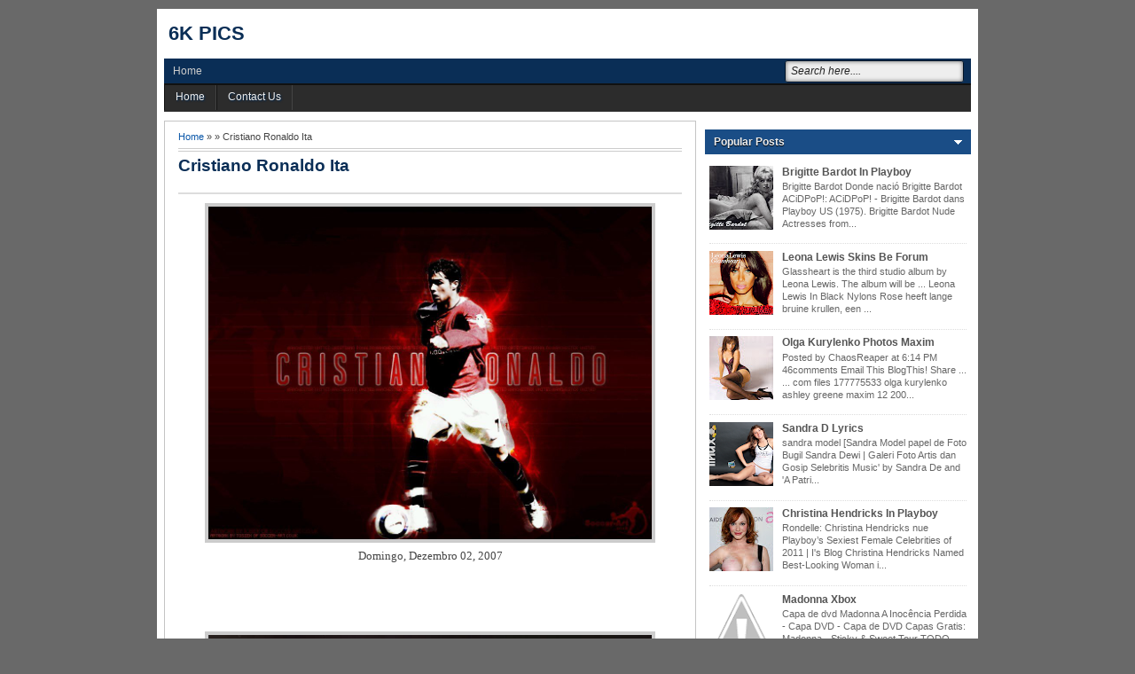

--- FILE ---
content_type: text/html; charset=UTF-8
request_url: https://dsadventuregear.blogspot.com/2013/02/cristiano-ronaldo-ita.html
body_size: 21182
content:
<!DOCTYPE html>
<HTML dir='ltr'>
<head>
<link href='https://www.blogger.com/static/v1/widgets/2944754296-widget_css_bundle.css' rel='stylesheet' type='text/css'/>
<link href='https://dsadventuregear.blogspot.com/2013/02/cristiano-ronaldo-ita.html' rel='canonical'/>
<meta charset='utf-8'/>
<title>Cristiano Ronaldo Ita | 6k pics</title>
<style id='page-skin-1' type='text/css'><!--
/* -----------------------------------------------
Blogger Template Style
Name      : Johny Wusss
Author   : Maskolis
Url           : http://www.maskolis.com/
Updated by: Blogger Team
This free Blogger template is licensed under the Creative Commons Attribution 3.0 License, which permits both personal and commercial use. However, to satisfy the 'attribution' clause of the license, you are required to keep the footer links which provides due credit to its authors and supporters. For more specific details about the license, you may visit the URL below:
http://creativecommons.org/licenses/by/3.0/
----------------------------------------------- */
#navbar-iframe{height:0;visibility:hidden;display:none}
body{background:#696969;color:#444;font:x-small Georgia Serif;font-size:small;text-align:center;margin:0}
a:link{color:#0956a8;text-decoration:none}
a:visited{color:#0956a8;text-decoration:none}
a:hover{color:#333;text-decoration:underline}
a img{border-width:0}
#header-wrapper{width:910px;margin:0 auto}
#header-inner{background-position:center;margin-left:auto;margin-right:auto}
#header{float:left;width:175px;text-align:left;color:#666;margin:0}
#header2{float:right;width:728px;margin-right:0px;text-align:left;color:#555}
.header .widget,.header2 .widget{margin:0 auto;padding:2px 0 5px}
#header h1, #header p{line-height:1.4em;text-transform:uppercase;font:bold 22px Arial;margin:0 auto;padding:5px}
#header a{color:#0a2e56;text-decoration:none}
#header a:hover{color:#D20000}
#header .description{max-width:100%;text-transform:none;letter-spacing:.01em;line-height:1.4em;font:12px Arial;color:#666;margin:0 auto;padding:0 5px 5px}
#header img{margin-right:auto;margin-left:auto}
#outer-wrapper{background:#fff;width:910px;text-align:left;font:12px Arial;margin:10px auto;padding:8px}
#main-wrapper{padding-top:10px;width:600px;float:left;word-wrap:break-word;overflow:hidden}
#sidebar-wrapper,#sidebar1-wrapper{width:300px;float:right;word-wrap:break-word;overflow:hidden;padding-top:10px}
h2{line-height:1.4em;text-transform:none;color:#333;margin:.5em 0 .25em}
h3.date-header{text-transform:none;font:normal 12px Arial;color:#999;line-height:1.2em;margin:.1em 0}
.post{border:1px solid #c4c4c4;margin:0 0 15px;padding:5px 15px 15px}
.post h1,.post h2{font-family:Arial;font-size:160%;font-weight:700;line-height:1.2em;color:#0a2e56;margin:.0em 0 0;padding:4px 0}
.post h1 a,.post h1 a:visited,.post h1 strong,.post h2 a,.post h2 a:visited,.post h2 strong{display:block;text-decoration:none;color:#0a2e56;font-weight:700}
.post h1 strong,.post h1 a:hover,.post h2 strong,.post h2 a:hover{color:#333}
.post-body{border-top:2px solid #ddd;padding-top:10px;margin:15px 0px .75em;text-align:justify;font:13px Tahoma;line-height:1.5em}
.post-body blockquote{line-height:1.3em}
.post-footer{color:#666;text-transform:none;letter-spacing:.01em;font:12px Arial;line-height:1.4em;margin:.75em 0}
.comment-link{margin-left:.1em}
.post blockquote{font:italic 14px Georgia;color:#000;letter-spacing:.001em;line-height:1em;float:left;margin:15px;padding:0}
.post blockquote p{margin:.75em 0}
.post img,table.tr-caption-container{border:4px solid #ccc}
.post img{max-width:500px;max-height:700px;}
.tr-caption-container img{border:none;padding:0}
.clear{clear:both}
#blog-pager{clear:both;text-align:center;margin:10px 5px 0;padding:10px 0 0}
#blog-pager-older-link a,#blog-pager-newer-link a,a.home-link{width:80px;text-align:center;display:inline-block;color:#eee;background:#1a4d86;font:bold 12px Arial;text-transform:none;margin:0 0px;padding:5px 5px;-moz-border-radius:4px;-webkit-border-radius:4px;border-radius:4px}
.feed-links{clear:both;line-height:2.5em}
.sidebar h2{background-color:#1a4d86;background-image:url(https://blogger.googleusercontent.com/img/b/R29vZ2xl/AVvXsEjAkC6Zdz5MgxLBj0qmlzkt_EvSp8C0AvMC4rvhtnWiwdYiVzfqW3fcaDcgVWYRbMa5qoRPEeen4wQD1BmZUsYKSngjf7joMxovJXn-JMcSCM2HiZ_JWGDO7BSTMjl7wgoJ06soR8KOdkam/s1600/arrow_right.gif);background-repeat:no-repeat;background-position:right center;font:bold 12px Arial;color:#eee;margin:0;padding:7px 0 7px 10px;text-shadow:0 1px 1px #000}
#sidebar h2.active{background:#1a4d86;background-image:url(https://blogger.googleusercontent.com/img/b/R29vZ2xl/AVvXsEgHi1q4zViOwNz2w9bvh59XSw2-u9zjDP2lcKbq49Ln1cA0CX0xtlISsm_wR44UpxGNPCBtiJ16SBUfmaqHVuEVu1uyk5HSD2mEf84V2Dhc4mC4lYLIgUpWDX_5CQIYK7lQl5OBh5RszEDU/s1600/arrow_down.gif);background-repeat:no-repeat;background-position:right center}
.sidebar{color:#666;line-height:1.3em;border-top:none;font:11px Arial}
.sidebar li{line-height:1.3em;margin:0;padding:5px 0 4px;border-bottom:1px dotted #ddd}
.sidebar .widget{margin-bottom:1px;padding:0}
.sidebar .widget-content{margin:0 auto;padding:0 5px}
.sidebar a:link,.sidebar a:visited{font:bold 12px Arial;color:#555;text-decoration:none}
.sidebar li a:hover{color:#015bb3}
.sidebar ul{list-style:none;margin:0;padding:5px 0}
.sidebar1 ul{list-style:none;padding:0;margin:0;}
.sidebar1 .widget {margin:0px 0px 0px;padding:0}
#Label1 li {float:left; width:50%;}
.creditpic{background:#0a2e56;width:910px;border-top:1px solid #000;margin:0 auto;padding:0}
.credit{width:880px;line-height:1.6em;text-align:center;font-family:Arial;font-size:11px;color:#fff;overflow:hidden;clear:both;margin:0 auto;padding:10px}
.credit a:link,.credit a:visited{color:#cecdcd;text-decoration:none}
.credit a:hover{color:#FFF;text-decoration:none}
#nav-wrapper{background:#0a2e56;height:28px;font:12px Arial;overflow:hidden;border-bottom:2px solid #111}
#nav{margin:0 auto;width:910px;height:28px;padding:0}
#nav ul{float:left;width:auto;height:28px;margin:0;padding:0;list-style-type:none}
#nav ul li{float:left;height:28px}
#nav ul li a,#nav ul li a:visited{float:left;height:28px;padding:7px 10px;color:#ccc;text-transform:none}
#nav ul li a:hover{color:#ffcc00;text-decoration:none;}
.menusearch{width:200px;float:right;margin:0 auto;padding:0}
.searchform {margin-top:0px;display: inline-block;*display: inline;padding:0;background:#eee;width:200px;height:23px; overflow:hidden;-webkit-border-radius:3px;-moz-border-radius:3px;border-radius:3px;border:1px solid #021427;box-shadow:0 0 5px 0 #666 inset;}
.searchform input {font:italic 12px Arial;color:#222;line-height:23px;height:23px;padding:0;margin:0;}
.searchform .searchfield {background:transparent;padding:0 0 0 6px;margin:0;width: 195px;height:23px;border:0px;outline: none;line-height:23px;}
.searchform .searchbutton {border:none;margin:0;padding:0;font-size:12px;height:23px;width:23px;}
#toppic {width:910px;height:30px;background:#2c2c2c;border-top:0px solid #444;margin:0 auto;padding:0;overflow:hidden;text-shadow:1px 1px 2px #002851}
#topwrapper {width:910px;height:30px;margin:0 auto;padding:0}
.clearit {clear: both;height: 0;line-height: 0.0;font-size: 0;}
#top {width:100%;}
#top, #top ul {padding: 0;margin: 0;list-style: none;}
#top a {border-right:1px solid #444;border-left:1px solid #111;text-align:left;display: block;text-decoration: none;padding:6px 12px 8px;font:12px Arial;text-transform:none;color:#eee;}
#top a:hover {background:#111;}
#top a.trigger {background-image: url(https://blogger.googleusercontent.com/img/b/R29vZ2xl/AVvXsEjs9mvBBaNIYzvJJ5y3Ghio-HEMrYNOnvxeytE2K8P5OAiPKBXG6J_lW6npUFC3vk5671Nqm1eHjFjZV-E0WsuVzOI0XIgTboU3vItRWX0ZZMhvsTm19BnSKGJW-Jw-grZ3FXPGrWRjaVA/s1600/arrow_white.gif);background-repeat: no-repeat;padding: 6px 24px 8px 12px;background-position: right center;}
#top li {float: left;position: relative;}
#top li {position: static; width: auto;}
#top li ul, #top ul li {width:240px;}
#top ul li a  {text-align:left;padding: 6px 10px;font-size:13px;font-weight:normal;text-transform:none;font-family:Arial, sans-serif;border:none;}
#top li ul {z-index:100;position: absolute;display: none;background-color:#111;margin-left:-60px;padding:10px 0;-moz-border-radius-bottomleft:6px; -moz-border-radius-bottomright:6px; -webkit-border-bottom-left-radius:6px; -webkit-border-bottom-right-radius:6px; border-bottom-left-radius:6px; border-bottom-right-radius:6px;-moz-box-shadow:0 2px 2px rgba(0,0,0,0.6);-webkit-box-shadow:0 2px 2px rgba(0,0,0,0.6)}
#top li ul li {width:120px;float:left;margin:0;padding:0}
#top li:hover ul, #top li.hvr ul {display: block;}
#top li:hover ul a, #top li.hvr ul a {color:#ddd;background-color:transparent;text-decoration:none;}
#top ul a:hover {text-decoration:underline!important;color:yellow}
.footer h2{background:url(https://blogger.googleusercontent.com/img/b/R29vZ2xl/AVvXsEiJzQ72WqQOwRfZbSn3kaZ0JuaVHeiJLsDpTfT8jiuyb17MBv2yuSA7XuBPtJycu6jZUTs1ALRgDj81BNufyoPQ7QjRK11l1DQ4zcoKhDwfdGoxVFfOg0M3nndQB21MocUy2_sJNYVdDTlM/s1600/batas.gif) repeat-x scroll bottom;font:bold 14px Arial;padding-bottom:8px;margin-bottom:8px;line-height:1.3em;text-transform:uppercase;color:#ddd}
.footer{color:#ccc;line-height:1.3em;font:normal 12px Arial;text-shadow:-1px -1px #111;}
.footer ul{list-style:none;color:#EAE9E8;margin:0;padding:0}
.footer li{background:url(https://blogger.googleusercontent.com/img/b/R29vZ2xl/AVvXsEgcjkyBZdJLJXRFwJcZMr4tXfIvzG-zsYQb4vJj8kw58WooaMYt8l23e8gzykRSbZtsR5nGcOC06SBw4sds0tMy5TQhUqE5t27h80HViHgHpYlEJe5yQeX27m7u18_OtXQq47t6hEiR25lQ/s1600/bullet.png) no-repeat 1px 5px;font:normal 12px Arial;color:#626262;text-indent:0;line-height:1.2em;margin:0;padding:2px 0 3px 17px}
.footer a:link,.footer li a:visited{color:#aaa;text-decoration:none}
.footer li a:hover{color:#fff}
.footer .widget{margin:0 0 8px;padding:6px 0}
.footer .widget-content{padding:0}
.picfooter{background-color:#111;background-image: -moz-linear-gradient(top,#333 0,#111 100%); background-image: -ms-linear-gradient(top,#333 0,#222 100%); background-image: -o-linear-gradient(top,#333 0,#111 100%); background-image: -webkit-gradient(linear,left top,left bottom,color-stop(0,#333),color-stop(100%,#111)); background-image: -webkit-linear-gradient(top,#333 0,#111 100%); background-image: linear-gradient(to bottom,#333 0,#111 100%);border-bottom:1px solid #000;border-top:4px solid #111;width:910px;margin-left:auto;margin-right:auto;text-align:center;font:normal normal 12px Arial, Tahoma, Helvetica, FreeSans, sans-serif}
#footer-wrapper{width:890px;text-align:left;font:normal normal 12px Arial, Tahoma, Helvetica, FreeSans, sans-serif;margin:0 auto;padding:0 10px 10px}
#footer1-wrapper{width:300px;float:left;word-wrap:break-word;overflow:hidden}
#footer2-wrapper{margin-left:10px;width:300px;float:left;word-wrap:break-word;overflow:hidden;padding:0 10px}
#footer3-wrapper{width:250px;float:right;word-wrap:break-word;overflow:hidden}
#related{background:#F0F2F5; border:1px solid #aaa;margin:0 0 5px;padding:10px}
ul#related-posts{font:bold 11px Arial;list-style:none;text-transform:none;margin:10px 0;padding:0}
#related .related-posts{font-weight:400;width:50%;float:right}
#related .related-posts p{font:bold 14px Arial;margin:0}
ul#related-posts li{float:left;height:auto;list-style-type:none;margin:0 5px;padding:2px 1px}
*html ul.rp#related-posts li{margin:0 13px}
ul#related-posts li a{-moz-box-shadow:0 1px 2px rgba(0,0,0,0.15);border:2px solid #aaa;display:block;height:72px;position:relative;width:72px;color:#fff;text-decoration:none;text-shadow:0 1px 0 #000;font:11px Arial}
ul#related-posts li .overlay{height:66px;line-height:16px;position:absolute;width:66px;z-index:10;padding:6px 0 0 6px}
ul#related-posts li a:hover .overlay{background:#000;display:block!important;opacity:0.7}
ul#related-posts li img{bottom:0;padding:0!important}
ul#related-posts li a:hover{-moz-box-shadow:0 1px 3px rgba(0,0,0,0.25)}
#related .subscribe{width:43%;float:left;color:#333;}
#related .subscribe p.intro{font-weight:400}
#related .subscribe p.feed{margin-bottom:10px;font-weight:700;padding-left:21px;background:url(https://blogger.googleusercontent.com/img/b/R29vZ2xl/AVvXsEgHHGXlRrbBSAosIX-md8dZk5khLxP00fhGGdkTo3noErRrzz38USICoRd1Np9gzqxkYkwTtZSmUi07Hr5mXPAQ-X8aeiA8-oKFQ6LYlizcm_QDcHH9ZWD2vv-WYp6hgU9rEEcGCpJQIFo/s1600/feed+icon.gif) 0 50% no-repeat;vertical-align:middle}
.clearfix:after{content:&quot;.&quot;;display:block;height:0;clear:both;visibility:hidden}
.clearfix{display:inline-block}
.post-thumbnail{width:70px;height:70px;float:left;margin-right:10px}
.post-snippet:before{content:attr(data-snippet);}

--></style>
<script src="//ajax.googleapis.com/ajax/libs/jquery/1.8.2/jquery.min.js" type="text/javascript"></script>
<link href='https://www.blogger.com/dyn-css/authorization.css?targetBlogID=3290625362865235230&amp;zx=b0d3cfed-0ede-4e2a-87d7-fbab50ccd760' media='none' onload='if(media!=&#39;all&#39;)media=&#39;all&#39;' rel='stylesheet'/><noscript><link href='https://www.blogger.com/dyn-css/authorization.css?targetBlogID=3290625362865235230&amp;zx=b0d3cfed-0ede-4e2a-87d7-fbab50ccd760' rel='stylesheet'/></noscript>
<meta name='google-adsense-platform-account' content='ca-host-pub-1556223355139109'/>
<meta name='google-adsense-platform-domain' content='blogspot.com'/>

</head>
<body>
<div id='outer-wrapper'><div id='wrap2'>
<div id='header-wrapper'>
<div class='header section' id='header'><div class='widget Header' data-version='1' id='Header1'>
<div id='header-inner'>
<div class='titlewrapper'>
<p class='title'>
<a href='https://dsadventuregear.blogspot.com/'>
6k pics
</a>
</p>
</div>
<div class='descriptionwrapper'>
<p class='description'><span>
</span></p>
</div>
</div>
</div></div>
<div class='header no-items section' id='header2'>
</div>
<div style='clear:both;'></div>
</div><!-- end header-wrapper -->
<div id='nav-wrapper'>
<div id='nav'>
<div class='page section' id='page'><div class='widget PageList' data-version='1' id='PageList1'>
<div class='widget-content'>
<ul>
<li><a href='https://dsadventuregear.blogspot.com/'>Home</a></li>
</ul>
</div>
</div></div>
<div class='menusearch'>
<div style='float:right;padding:2px 8px 0 0;'>
<form action='/search' class='searchform' method='get'>
<input class='searchfield' id='q' name='q' onblur='if(this.value==&#39;&#39;)this.value=this.defaultValue;' onfocus='if(this.value==this.defaultValue)this.value=&#39;&#39;' type='text' value='Search here....'/>
</form>
</div></div>
</div></div>
<div id='toppic'>
<div id='topwrapper'>
<ul id='top'>
<li class='home'><a href='/'>Home</a></li>
<li><a href='#'>Contact Us</a></li>
</ul>
<br class='clearit'/>
</div>
</div>
<!-- skip links for text browsers -->
<span id='skiplinks' style='display:none;'>
<a href='#main'>skip to main </a> |
      <a href='#sidebar'>skip to sidebar</a>
</span>
<div id='content-wrapper'>
<div id='main-wrapper'>
<div class='main section' id='main'><div class='widget Blog' data-version='1' id='Blog1'>
<div class='blog-posts hfeed'>
<!--Can't find substitution for tag [defaultAdStart]-->

          <div class="date-outer">
        

          <div class="date-posts">
        
<div class='post-outer'>
<div class='post hentry'>
<div style='padding:5px 5px 5px 0; margin:0;font-size:95%; line-height:1.4em; border-bottom:4px double #ccc;'>
<a href='https://dsadventuregear.blogspot.com/'>Home</a> &#187;
 &#187; Cristiano Ronaldo Ita
</div>
<h1 class='post-title entry-title'>
<a href='https://dsadventuregear.blogspot.com/2013/02/cristiano-ronaldo-ita.html'>Cristiano Ronaldo Ita</a>
</h1>
<div class='post-header'>
<div class='post-header-line-1'></div>
</div>
<div class='post-body entry-content' id='post-body-7388153326475548781'>
<center><img alt="https://blogger.googleusercontent.com/img/b/R29vZ2xl/AVvXsEjIb6SkCa2_k70Dc0wotpvD_Dhbqdg1O1-qvNLgkIOFRDrPo7Z8GmX-epolxdbSSE3rLOkQK24Jugic-gHu96ZPlXM5MRGuDdhO5Tdi0isjVqgNvh4FHfVnGMouKj3FRAKTmJLkhRkTW8vV/s1600-r/RONALDO.jpg" src="https://blogger.googleusercontent.com/img/b/R29vZ2xl/AVvXsEjIb6SkCa2_k70Dc0wotpvD_Dhbqdg1O1-qvNLgkIOFRDrPo7Z8GmX-epolxdbSSE3rLOkQK24Jugic-gHu96ZPlXM5MRGuDdhO5Tdi0isjVqgNvh4FHfVnGMouKj3FRAKTmJLkhRkTW8vV/s1600-r/RONALDO.jpg" width="95%" /><br />Domingo, Dezembro 02, 2007</center><br /><br /><br /><a name="more"></a><br /><center><img alt="https://blogger.googleusercontent.com/img/b/R29vZ2xl/AVvXsEiQxFzfAHYreN1ZOTRo4NpccYvFAFELP4jOwgCEChqC6kj3tE7_xuxju5Kxnd_Hej3nNpE0KPuz_rUmaXKluCjTzkpU9PqMLNOOLRGHcDe4gPK2mDG9PR1YLzJZOh9glMyFvMhyphenhyphen9x5zsKcz/s1600/01990060_Cristiano_Ronaldo.jpg" src="https://blogger.googleusercontent.com/img/b/R29vZ2xl/AVvXsEiQxFzfAHYreN1ZOTRo4NpccYvFAFELP4jOwgCEChqC6kj3tE7_xuxju5Kxnd_Hej3nNpE0KPuz_rUmaXKluCjTzkpU9PqMLNOOLRGHcDe4gPK2mDG9PR1YLzJZOh9glMyFvMhyphenhyphen9x5zsKcz/s1600/01990060_Cristiano_Ronaldo.jpg" width="95%" /><br />Cristiano Ronaldo - A perfei&#231;&#227;o &#233; o limite&quot; de Luca Caioli</center><br /><br /><center><img alt="https://blogger.googleusercontent.com/img/b/R29vZ2xl/AVvXsEj5NG5cfMwRCPoXS2W_PHV6iYYgiM_F2zBx0k1G4ac18MWccUT_QddheprZWuUvDDk73rfiVk71Et8T99JFH-eyGg31E2fQ6cTO2QlJDUO4AkC_IVdt_nLd97rUsLcQhhlaNrU4UWoy3DY/s1600/PES13_Preview_ITA.jpg" src="https://blogger.googleusercontent.com/img/b/R29vZ2xl/AVvXsEj5NG5cfMwRCPoXS2W_PHV6iYYgiM_F2zBx0k1G4ac18MWccUT_QddheprZWuUvDDk73rfiVk71Et8T99JFH-eyGg31E2fQ6cTO2QlJDUO4AkC_IVdt_nLd97rUsLcQhhlaNrU4UWoy3DY/s1600/PES13_Preview_ITA.jpg" width="95%" /><br />Konami avanza en v&#237;deo la primera demo jugable de PES 2013 - noticias</center><br /><br /><center><img alt="https://blogger.googleusercontent.com/img/b/R29vZ2xl/AVvXsEjYFrUyRvy3PRbM2oQthrMrPKXPfAIXw-T3Ui_lKMvguc95qjZOozULUO1nI4ELFsSRpITPe8kUjcqBQQSr8R7AHAjofybZhpxDvnfsM6wokZUlXPwkkQRgvQz8E3nvBJdsN-XhlPb7Zhc/s1600/prowpronaldo1024x768eu7.jpg" src="https://blogger.googleusercontent.com/img/b/R29vZ2xl/AVvXsEjYFrUyRvy3PRbM2oQthrMrPKXPfAIXw-T3Ui_lKMvguc95qjZOozULUO1nI4ELFsSRpITPe8kUjcqBQQSr8R7AHAjofybZhpxDvnfsM6wokZUlXPwkkQRgvQz8E3nvBJdsN-XhlPb7Zhc/s1600/prowpronaldo1024x768eu7.jpg" width="95%" /><br />Wicked Magazine: Los futbolistas m&#225;s sexys de Sud&#225;frica 2010</center><br /><br /><center><img alt="https://blogger.googleusercontent.com/img/b/R29vZ2xl/AVvXsEjlUa-WW0cWrSLPwALW52xEOgGrGJ-1XBvCcy3u_5GZ1FgJ7AKhO54XrDwbrSGNiTPakDCQn05rp_dZUMcnyyo1cLnNU3rzZbcMYo_m79NPnN1gVWq8ELpCxx8mABwL61MthH240Hietlrq/s1600/cristiano-ronaldo-2013-wallpaper.jpg" src="https://blogger.googleusercontent.com/img/b/R29vZ2xl/AVvXsEjlUa-WW0cWrSLPwALW52xEOgGrGJ-1XBvCcy3u_5GZ1FgJ7AKhO54XrDwbrSGNiTPakDCQn05rp_dZUMcnyyo1cLnNU3rzZbcMYo_m79NPnN1gVWq8ELpCxx8mABwL61MthH240Hietlrq/s1600/cristiano-ronaldo-2013-wallpaper.jpg" width="95%" /><br />Cristiano Ronaldo Descargar Wallpapers fondo de escritorio HD ...</center><br /><br /><center><img alt="https://blogger.googleusercontent.com/img/b/R29vZ2xl/AVvXsEioxXy0duoIz6TP6osS0OAmgDyGt-wsUBj18vtyN88GK6-tTzDeS7MPcY8mojRvNPYgJ01rYr2dYqh79gR_-GfLsrEYx7pUOsYv1nrnPJBI0uOmGsBMMD_n-sR54gxrrQuXUu2rsMNRWPPV/s1600/cristiano-ronaldoo.jpg" src="https://blogger.googleusercontent.com/img/b/R29vZ2xl/AVvXsEioxXy0duoIz6TP6osS0OAmgDyGt-wsUBj18vtyN88GK6-tTzDeS7MPcY8mojRvNPYgJ01rYr2dYqh79gR_-GfLsrEYx7pUOsYv1nrnPJBI0uOmGsBMMD_n-sR54gxrrQuXUu2rsMNRWPPV/s1600/cristiano-ronaldoo.jpg" width="95%" /><br />calcio gossip: Cristiano Ronaldo a &quot;C'&#232; posta per te&quot;</center><br /><br /><center><img alt="https://blogger.googleusercontent.com/img/b/R29vZ2xl/AVvXsEgoDZNFqKFm2pdRzg6137_EDBZY9gqETd41zvJdRVE1anCcJgvbGET4NPBd4q5GIRGuqQkrUH2RVLXB68cmWJYdWt1bvWjJIXfKFc0TD9NBNyDYLso7j2y9ek4yod31CAaYnrjZKgHryz0/s1600/cristiano-ronaldo_5262_1024x768.jpg" src="https://blogger.googleusercontent.com/img/b/R29vZ2xl/AVvXsEgoDZNFqKFm2pdRzg6137_EDBZY9gqETd41zvJdRVE1anCcJgvbGET4NPBd4q5GIRGuqQkrUH2RVLXB68cmWJYdWt1bvWjJIXfKFc0TD9NBNyDYLso7j2y9ek4yod31CAaYnrjZKgHryz0/s1600/cristiano-ronaldo_5262_1024x768.jpg" width="95%" /><br />ter&#231;a-feira, 10 de maio de 2011</center><br /><br /><center><img alt="https://blogger.googleusercontent.com/img/b/R29vZ2xl/AVvXsEjTWVFCAuiu-LyGMVVcwsvYoOaW9J2cn8d-lcYbTf4tNRJRcPVBaD4Gp7BvQM1CqW1x0uhrQQrrI1P9gd-yXvUtFIZRyMj7QWu5JRZ3wwkLyiEB4N1wXvH5oCC5knElVuk-YGmuiPnwXUr2/s1600/preview.png" src="https://blogger.googleusercontent.com/img/b/R29vZ2xl/AVvXsEjTWVFCAuiu-LyGMVVcwsvYoOaW9J2cn8d-lcYbTf4tNRJRcPVBaD4Gp7BvQM1CqW1x0uhrQQrrI1P9gd-yXvUtFIZRyMj7QWu5JRZ3wwkLyiEB4N1wXvH5oCC5knElVuk-YGmuiPnwXUr2/s1600/preview.png" width="95%" /><br />Cristiano Ronaldo, Thiago Silva, Marco Veratti, Andr&#233; Sch&#252;rrle e ...</center><br /><br /><center><img alt="https://blogger.googleusercontent.com/img/b/R29vZ2xl/AVvXsEgtvJJVWQ6lHFsHjWgdPedO2iILj-3XplBPSL_M2t0KLno_hGO-toKgMTantliVrguBfkDoKt3jqLnAbCPqaUXyO3Z2FhqbjIP0LQsM_knWTMb-DXWCZHcUFznE3i7pcpcR-7H8vvryZTs/s1600/cristiano-ronaldo-portugal.jpg" src="https://blogger.googleusercontent.com/img/b/R29vZ2xl/AVvXsEgtvJJVWQ6lHFsHjWgdPedO2iILj-3XplBPSL_M2t0KLno_hGO-toKgMTantliVrguBfkDoKt3jqLnAbCPqaUXyO3Z2FhqbjIP0LQsM_knWTMb-DXWCZHcUFznE3i7pcpcR-7H8vvryZTs/s1600/cristiano-ronaldo-portugal.jpg" width="95%" /><br />Bitte benutzen Sie einen modernen Browser</center><br /><br /><center><img alt="https://blogger.googleusercontent.com/img/b/R29vZ2xl/AVvXsEgBIjor7Rn4yVS7ynbD3JYBw8We0yJM4iijzGFUDVSJuCen56J9frucHzU9evVCNtJvHKWN_64GhZlUt0UtgFhSJHVZWHBoGUHKmg1juzLd_wHOqK39MjyjZ-ys3lzNWNEBXd6tvS3Lf_k8/s1600/cristiano-ronaldo-irina-shayk.jpg" src="https://blogger.googleusercontent.com/img/b/R29vZ2xl/AVvXsEgBIjor7Rn4yVS7ynbD3JYBw8We0yJM4iijzGFUDVSJuCen56J9frucHzU9evVCNtJvHKWN_64GhZlUt0UtgFhSJHVZWHBoGUHKmg1juzLd_wHOqK39MjyjZ-ys3lzNWNEBXd6tvS3Lf_k8/s1600/cristiano-ronaldo-irina-shayk.jpg" width="95%" /><br />IRINA SHAYK :: Modelo Rusa...una Diosa! - P&#225;gina 2</center><br /><br /><center><img alt="https://blogger.googleusercontent.com/img/b/R29vZ2xl/AVvXsEh_azQjf72ueayfhIO5aQ8_BBmOgwtaAbz5Wevf7elrwoca07_6UgZxsAW7uzVXiLieGLLYJEAdcOuWgh6DFULxt4FrCxRV3L1zziG-PcMgeNKGiJFx8onKCvkCCqVbpDF42smOa3dnG3s/s1600/cr7_vs_messi_cristiano_ronaldo_fc_barcelona_real_madrid.jpg" src="https://blogger.googleusercontent.com/img/b/R29vZ2xl/AVvXsEh_azQjf72ueayfhIO5aQ8_BBmOgwtaAbz5Wevf7elrwoca07_6UgZxsAW7uzVXiLieGLLYJEAdcOuWgh6DFULxt4FrCxRV3L1zziG-PcMgeNKGiJFx8onKCvkCCqVbpDF42smOa3dnG3s/s1600/cr7_vs_messi_cristiano_ronaldo_fc_barcelona_real_madrid.jpg" width="95%" /><br />un ni&#241;o de 10 a&#241;os humilla a cristiano ronaldo - Taringa! - Ecro!</center><br /><br /><center><img alt="http://2.bp.blogspot.com/_rIf8THd6clQ/TBfny3GdkPI/AAAAAAAAD3c/rQNGTYd-HuQ/s1600/ArmaniAdv07.jpg" src="//2.bp.blogspot.com/_rIf8THd6clQ/TBfny3GdkPI/AAAAAAAAD3c/rQNGTYd-HuQ/s1600/ArmaniAdv07.jpg" width="95%"><br />Cristiano Ronaldo dos Santos Aveiro: Cristiano's new Armani underwear ...</center><br /><br /><center><img alt="https://blogger.googleusercontent.com/img/b/R29vZ2xl/AVvXsEjj4piNXAwCf7M9ltmA4oHCQq3R9ghD6EqLGZSTQQWgyDjuTA-fcuOTUapYi1fD1yLBW5iOK8zjbSUGwqxo9dBVg84TanDBBKNm8BrOCs24VrHjROG9v-qvT18GXsgFgY4_-hAwPq0QNw/s1600/Torres.jpg" src="https://blogger.googleusercontent.com/img/b/R29vZ2xl/AVvXsEjj4piNXAwCf7M9ltmA4oHCQq3R9ghD6EqLGZSTQQWgyDjuTA-fcuOTUapYi1fD1yLBW5iOK8zjbSUGwqxo9dBVg84TanDBBKNm8BrOCs24VrHjROG9v-qvT18GXsgFgY4_-hAwPq0QNw/s1600/Torres.jpg" width="95%" /><br />cristiano ronaldo - wayne rooney - fernando torres - zlatan ...</center><br /><br /><center><img alt="https://blogger.googleusercontent.com/img/b/R29vZ2xl/AVvXsEiamIdOQCiPhHc36_N-Z90ub1NtN6vJsLa7DR3KR5Brqir3VtgbOtp-BahaywMrCwRvzYRITA_ZVbS7tNn2I8OjlFN0G2xqnIiPMehY6SrV5-1Zp8_3Ll7alM5QzKbdoZib22Vxj1Olvl9l/s1600/Messi+Vs+Cristiano+Ronaldo.png" src="https://blogger.googleusercontent.com/img/b/R29vZ2xl/AVvXsEiamIdOQCiPhHc36_N-Z90ub1NtN6vJsLa7DR3KR5Brqir3VtgbOtp-BahaywMrCwRvzYRITA_ZVbS7tNn2I8OjlFN0G2xqnIiPMehY6SrV5-1Zp8_3Ll7alM5QzKbdoZib22Vxj1Olvl9l/s1600/Messi+Vs+Cristiano+Ronaldo.png" width="95%" /><br />Cristiano Ronaldo Foto ed immagine &gt; Cristiano Ronaldo vs Lionel Messi ...</center><br /><br /><center><img alt="https://blogger.googleusercontent.com/img/b/R29vZ2xl/AVvXsEiqNvnf3IZcTjnnfCtecSkSLXVsfHd-vv3F4VKEDIT9lUD83bXvMMYTQWRdQXmdL3HEN5Q4ChkVm0IrkW3-V1IlFIEi0s_HFXA1Q0iFrn5K8cfqgTeF6ihOux0x2gwvU2V8tzZMwzLKopM/s1600/portugal+home+cristiano+ronaldo.png" src="https://blogger.googleusercontent.com/img/b/R29vZ2xl/AVvXsEiqNvnf3IZcTjnnfCtecSkSLXVsfHd-vv3F4VKEDIT9lUD83bXvMMYTQWRdQXmdL3HEN5Q4ChkVm0IrkW3-V1IlFIEi0s_HFXA1Q0iFrn5K8cfqgTeF6ihOux0x2gwvU2V8tzZMwzLKopM/s1600/portugal+home+cristiano+ronaldo.png" width="95%" /><br />kitsdealex: Portugal 2010/2011</center><br /><br /><center><img alt="https://blogger.googleusercontent.com/img/b/R29vZ2xl/AVvXsEhKdwwhNMTQPEtKQqcTlM1p5-vi6UsFJ23XOnoW1irwc7VYMId97AuE77_RjEYQSy6NWG6Cb5E4_3ANSyWStsRmNpylzfhORhS6Y7Tn8BerAhq34HbOU3dqlHs0WMVAxmiuA-5bDLUD6ptn/s1600/small_120125-234213_To250112AP_0555.jpg" src="https://blogger.googleusercontent.com/img/b/R29vZ2xl/AVvXsEhKdwwhNMTQPEtKQqcTlM1p5-vi6UsFJ23XOnoW1irwc7VYMId97AuE77_RjEYQSy6NWG6Cb5E4_3ANSyWStsRmNpylzfhORhS6Y7Tn8BerAhq34HbOU3dqlHs0WMVAxmiuA-5bDLUD6ptn/s1600/small_120125-234213_To250112AP_0555.jpg" width="95%" /><br />Cristiano Ronaldo ringrazia Messi: &quot;Siamo stati da stimolo l'uno con l ...</center><br /><br /><center><img alt="https://blogger.googleusercontent.com/img/b/R29vZ2xl/AVvXsEg0MyoX46sM3sfpzqztKiurmmPCI0jzb5TsHr1rAezd8Ae1lnZzsp3JE-zAtUEycZs14ufq6DT0-sgq6u-ZXRBGXOZRBzOt7vHuV5M1dVrmrwut9dflsqlgePx_oo1DkmsqesTzmrNMIEM/s1600/cristiano-ronaldo--futebol_5259_1024x768.jpg" src="https://blogger.googleusercontent.com/img/b/R29vZ2xl/AVvXsEg0MyoX46sM3sfpzqztKiurmmPCI0jzb5TsHr1rAezd8Ae1lnZzsp3JE-zAtUEycZs14ufq6DT0-sgq6u-ZXRBGXOZRBzOt7vHuV5M1dVrmrwut9dflsqlgePx_oo1DkmsqesTzmrNMIEM/s1600/cristiano-ronaldo--futebol_5259_1024x768.jpg" width="95%" /><br />Futebol Paix&#227;o Nacional: Fotos</center><br /><br /><center><img alt="http://3.bp.blogspot.com/_rIf8THd6clQ/TB_PxNDVoTI/AAAAAAAAD3k/EzCwWMsOay4/s1600/102264493.jpg" src="//3.bp.blogspot.com/_rIf8THd6clQ/TB_PxNDVoTI/AAAAAAAAD3k/EzCwWMsOay4/s1600/102264493.jpg" width="95%"><br />Cristiano Ronaldo dos Santos Aveiro: Portugal 7:0 North Korea</center><br /><br /><center><img alt="https://blogger.googleusercontent.com/img/b/R29vZ2xl/AVvXsEgu3ALT79JzNPAI7VrdK5SU5JfXFYPmvx_tHG6Mij3LSBw8WYOEfOydSUoUMVWbKPg-ezOQc6IXyGbeGV0WQSmFZgol7cb5mux3i_n80PGXMq6_w36BAZc3R_H8LNOGXDYJ0l0iTDRkZvNB/s1600/Cristiano-Ronaldo-Real-Madrid-Wallpaper+Fondo+de+escritorio.jpg" src="https://blogger.googleusercontent.com/img/b/R29vZ2xl/AVvXsEgu3ALT79JzNPAI7VrdK5SU5JfXFYPmvx_tHG6Mij3LSBw8WYOEfOydSUoUMVWbKPg-ezOQc6IXyGbeGV0WQSmFZgol7cb5mux3i_n80PGXMq6_w36BAZc3R_H8LNOGXDYJ0l0iTDRkZvNB/s1600/Cristiano-Ronaldo-Real-Madrid-Wallpaper+Fondo+de+escritorio.jpg" width="95%" /><br />Ver y Descargar Wallpapers HD de futbol - Fondos de escritorio ...</center><br /><br /><center><img alt="https://blogger.googleusercontent.com/img/b/R29vZ2xl/AVvXsEjNQMn0D76S7lQSVFYgemUOwO_mLusDyIDZdwa8ZlL6h0s3Dbao3aaA77lYqtL0N1Dm1dLl-JEbS8bPiR5xBSURjB6y7WLwFlFNOVkg7cS8ujKNjfWUs13rBIaEvsQlIlWAHyPh0EOKEzZY/s1600/cristiano.png" src="https://blogger.googleusercontent.com/img/b/R29vZ2xl/AVvXsEjNQMn0D76S7lQSVFYgemUOwO_mLusDyIDZdwa8ZlL6h0s3Dbao3aaA77lYqtL0N1Dm1dLl-JEbS8bPiR5xBSURjB6y7WLwFlFNOVkg7cS8ujKNjfWUs13rBIaEvsQlIlWAHyPh0EOKEzZY/s1600/cristiano.png" width="95%" /><br />Cristiano Ronaldo, Hugo Viana, Callej&#243;n, Lodi, Nacho Fern&#225;ndez e ...</center><br /><br /><center><img alt="http://25.media.tumblr.com/tumblr_m2vesp8z9j1r7eu9mo1_1280.png" src="https://lh3.googleusercontent.com/blogger_img_proxy/AEn0k_u1a7qbcX7wA6tnZJAfbn2U8bhWtTxIj1EZF5QRn0lxZjkT9LJh1AHty0vf_Onf_xivd38QfC5Z0yFxkHbLy3VAoCFjTvnb4mF7JeFhRoPGynHTKAj62w_czKLbJZLn81Lm=s0-d" width="95%"><br />ronaldo fan fanschal fanscarf cristiano ronaldo cr7 portugal real ...</center><br /><br /><center><img alt="http://24.media.tumblr.com/tumblr_mcexgzhAM81ry3s91o1_1280.png" src="https://lh3.googleusercontent.com/blogger_img_proxy/AEn0k_t2XbYFElW3xAuEloS93bTsvgOC8Jw7FbKNEUwOe7rRD2hlBmXiieM7fxagY-bT2Xc92MsO4Tp0DOYjg2UwHtjnOEO9MTgIozTH8Fau1Sczgj7kELDjH-aXqBwj1hBSZNrY=s0-d" width="95%"><br />cristiano ronaldo | Tumblr</center><br /><br /><center><img alt="http://25.media.tumblr.com/tumblr_lj4vicJPvM1qiqpifo1_1280.jpg" src="https://lh3.googleusercontent.com/blogger_img_proxy/AEn0k_uecA3HMTzbUwOaaxsYORv250i14hmj1NBYxxsoj39faNNDC19i7jh8rblNPtxMx9kJ6LDe1yMU8TihyoKQYwbGw8VHIFFVP5ZLoXaECiLiBV9D2KW2fUfJ9uj0ye5i7uxt=s0-d" width="95%"><br />cristiano ronaldo</center><br /><br /><center><img alt="http://24.media.tumblr.com/tumblr_mae8g6iR9L1reweu1o1_1280.jpg" src="https://lh3.googleusercontent.com/blogger_img_proxy/AEn0k_sxjCp4cgCR09tjzqbNaVf5DLh3UZclu4DMQ22WGCrmS4WbEzo9Pqp-w8UaKj39m2pHYnXqTN8gt6s8Fja-daFDBozHHpSoEEibQ8scKjIKRgvHkUlm94dZ3crnNAbDQG8=s0-d" width="95%"><br />cristiano ronaldo # cr7 # real madrid # http://www.facebook.com ...</center><br /><br /><center><img alt="http://24.media.tumblr.com/tumblr_me5spuT7SH1rafx4co1_1280.jpg" src="https://lh3.googleusercontent.com/blogger_img_proxy/AEn0k_vn1tXmDExqAJ7CCZiNg2hbg7mcuNnf-DQbVgQlMi5Hp-52tsU89zdUDrH7n_tA4fFvSTHsPiC-Z3SHHd_HkjY5l-UeqFH-trtCrNrSu3NeGXO1HUZRSMrSHQgn7stNegoh=s0-d" width="95%"><br />sele&#231;&#227;o nacional | Tumblr</center><br /><br /><center><img alt="http://25.media.tumblr.com/tumblr_lnmg7n49JY1qinxloo1_1280.jpg" src="https://lh3.googleusercontent.com/blogger_img_proxy/AEn0k_s1gIeXKCk3Ib7CYWR-fKNCk9nAymSq8eGDUzPnxsg6lPRS4VEqnhL8RZjRr45RB3A3NwWJWQT0aH7ltcEkWm9L-502CBExhodGIj5pWLbgygNfx5bQVyRAwH6oFLAtYYg=s0-d" width="95%"><br />cristiano ronaldo # manchester united # silvestre</center><br /><br /><center><img alt="http://25.media.tumblr.com/tumblr_m9q2yp7BGJ1rf84spo1_1280.jpg" src="https://lh3.googleusercontent.com/blogger_img_proxy/AEn0k_tXDGrvRagKJA0Ar8dU5leucbxYRghnzkrKF4NIcupjWVDZxVqSwkHD8UyIV3cFcbDJmy-oyfVSguVjCBmo9aokpV13IfX38tCgRiZMdnZE6OONU5pJVzWobSRmKXyOkvYf=s0-d" width="95%"><br />balon d'or # leo messi # mesut ozil</center><br /><br /><center><img alt="http://25.media.tumblr.com/tumblr_m1585gfkFo1r3b473o1_1280.jpg" src="https://lh3.googleusercontent.com/blogger_img_proxy/AEn0k_vGgSp9NeoYfEfbm-fjip0cPta_Eu3CwYkynHXH6zXKk61TUpc8byvTfQPTkA5A12ABlJ62ZSsdLMpLLhnFZtj-UkbalKChLKQ-iCKqKVcQjP8xTqSG3cZpP9YM0M9FQxo=s0-d" width="95%"><br />nike # mercurial # dope! # color inspiration</center><br /><br /><center><img alt="http://24.media.tumblr.com/tumblr_m6i4i87N0Q1qbsrh1o1_1280.jpg" src="https://lh3.googleusercontent.com/blogger_img_proxy/AEn0k_uGDOrKvdBWcmz31-eSM17Ma-w6TCDjSmFwY1fh8H0XbmJrzZLf60bDAl2vU5cb2vXfyNppa2r7ugbuy3o1DOICMTFg2SvRL9c8GHpXJcrvwEeRAMljctY6N5Jr5-1uiB8=s0-d" width="95%"><br />cristiano ronaldo</center><br /><br /><center><img alt="http://25.media.tumblr.com/tumblr_m4ju9r3bjM1rur3vqo1_1280.jpg" src="https://lh3.googleusercontent.com/blogger_img_proxy/AEn0k_sMIgMyafOU4MIJWUIvd0Tjbt_LaMYu_cgklSmHWhCrnoHW_dm08PavnGSssgnCNXKbpEE16BH4AYsVNbJ4bGv0hztQ8qLorF_V-CIL5nXkSJY6mxU8K7WvQXMnuXwknIl-=s0-d" width="95%"><br />ronaldo nazario | Tumblr</center><br /><br /><center><img alt="http://25.media.tumblr.com/tumblr_m5dc496PMe1qj77guo1_1280.jpg" src="https://lh3.googleusercontent.com/blogger_img_proxy/AEn0k_u2bA8OClk4Hm2QE5BxBmShKBhVtRRwjAwkkWGJl8WtHx71mW5JT-NlyQyCvkytm5BY2m50L2AKj8MadKwkpxgMgKV-LEFTMQZQg6iv1rt-3zszVebw4LV6DEsgD-RXz7uu=s0-d" width="95%"><br />Cristiano Ronaldo makes me so mad.</center><br /><br /><center><img alt="http://25.media.tumblr.com/tumblr_mc030nc6NT1qeggqdo1_1280.jpg" src="https://lh3.googleusercontent.com/blogger_img_proxy/AEn0k_sLxPs-qtgBVaYBscwIHLxsd7QRV3ZqecKYG6qZW16Fr-3nhNcB38R2C6-4FA7F6UNLUjURdyfRFlBDLdVT6rBFwbyo7lqznNqF9mgx01nn0z1H-VA0-JMERaU7dwz5kouN=s0-d" width="95%"><br />some things never changes | Tumblr</center><br /><br /><center><img alt="http://25.media.tumblr.com/tumblr_ly5bvifWlA1qlgpvxo1_1280.jpg" src="https://lh3.googleusercontent.com/blogger_img_proxy/AEn0k_t6yUCMkxWLH5AKXr6wWBKcJJtR_FrfpPS9seBu-YLURQgM8CN356qsL0v8ut1O9SEvUwVjLjjrMVEs86SxDxclS6b5W-QwBeEn5kJ3mudm-fK7wdJuuCHPNcBuccTUaUZR=s0-d" width="95%"><br />cristiano ronaldo # real madrid # my edit</center><br /><br /><center><img alt="http://24.media.tumblr.com/tumblr_m07px4N0fS1rqdw2vo1_1280.jpg" src="https://lh3.googleusercontent.com/blogger_img_proxy/AEn0k_sd2H_NBrEJt_p86c7zSL0xMhk0wt53PAK6Zy2ROS9Dqj8J9c3b3ASlJ2ORb7H3tn91txBfCYfKChhRn4qBcpSs8BjnX-gljul567oUUcrRz7IEQmlJYTt4uYiQ7kM2nrQI=s0-d" width="95%"><br />vapor 8 nike mercurial cr cristiano ronaldo cristiano ronaldo</center><br /><br /><center><img alt="http://25.media.tumblr.com/tumblr_m16rgwk3YD1rpfztqo1_1280.jpg" src="https://lh3.googleusercontent.com/blogger_img_proxy/AEn0k_vGfBeZ7ANX3vyfRqslVqseP-dqasTep6gr-qWY0GOt8ng5Oa2iyZ_3dfsaux0tVT-j19dOtnSRwuUjL58l1cizeD7rEfhnHKA7npio5-Gw1WTLzM4czkDuqN6lfyAhZRY=s0-d" width="95%"><br />cristiano ronaldo</center><br /><br /><center><img alt="http://25.media.tumblr.com/efbeffac6fe4152a78faf4d4b3b80dbb/tumblr_mh6ruqK3Qi1qlii45o1_1280.jpg" src="https://lh3.googleusercontent.com/blogger_img_proxy/AEn0k_uNf3VMdnoMPSDNiDVaO3-Z5H2gqf4N_EPMjKZq4Kw56uqZE8O5KvzIOLQoEkh2M2fkK2a7XqekyIQwm0dwlk_Ft3ljdnaSCdZDGaZuNl-pgmvKE7XYx68uHIQIjsFixzPUHJP0TLXOKl_PBK1ueoTnuRqai5jW42v0Cjb2evOjUaj_=s0-d" width="95%"><br />soccer boots | Tumblr</center><br /><br /><center><img alt="http://24.media.tumblr.com/tumblr_mc0dohwm8K1rbxlkno1_1280.jpg" src="https://lh3.googleusercontent.com/blogger_img_proxy/AEn0k_uc9phF7iaqR7Q5l35qb4d5qMKMIJScx3zYuTubWkGQ6vmcuS_paD7RzDwQIQVyaJybODBp-ff1t1ZXhIxB44DGI58WFqVy31fl0vwvekWSatotDJStw6Ye9dFBRoq4n8Fm=s0-d" width="95%"><br />nelson oliveira # portugal nt # hq # queue</center><br /><br /><center><img alt="http://24.media.tumblr.com/tumblr_mefqsdoz0Z1rwbeyfo1_1280.jpg" src="https://lh3.googleusercontent.com/blogger_img_proxy/AEn0k_uBw1oj6SW0vhzAtZUryOFnN4YoGMnPhYiFmmLSgfRVY3nb-XqG1-YpBGjGSrgFHQJ3eDhRxH8NJpPW2JgkOu-iUVN-FHm-97mbgMp0c1qiBrKoRK_2ezIuAXfs_XT480j1=s0-d" width="95%"><br />cristiano ronaldo # manchester united # sporting clube de portugal</center><br /><br /><center><img alt="http://24.media.tumblr.com/3e551f3ded44ca633e49ddf7db272374/tumblr_mklolidOBp1qhwmnpo1_1280.jpg" src="https://lh3.googleusercontent.com/blogger_img_proxy/AEn0k_svKb_aEJoEilnCMb9V4wOO4KBrjCqmzY1l9dW6QY5TA-OMraROqphLDDafzYjwd3U1E63Ct_0EKeW6udznYiXl26UEVXUdIM7mQhRSeV0UFoa_MSGw3iqnVqZ-vfrme7XFflokWV0swm3jJ49Sik1GKouRsptQQ51V39SBYNvLP64=s0-d" width="95%"><br />cristiano ronaldo # iker casillas # real madrid # hq</center><br /><br /><center><img alt="http://25.media.tumblr.com/tumblr_lua59mS37C1qjc04ko1_1280.jpg" src="https://lh3.googleusercontent.com/blogger_img_proxy/AEn0k_uYoW9xL6fsSxWgaM0AIJznRcweC3Qkhvu8Y5BS6zufVVbbEJEdEfhfdX8IEuZDVPk9gKnppCbkH8jUB7ouSDOIMa-D0PVr_eAEB9J0x8Nj8MsMfi5p3FZaTNX4OjbRWL8=s0-d" width="95%"><br />need some crampons...</center><br /><br />
<div style='clear: both;'></div>
</div>
<div style='border-top:3px solid #ccc;border-bottom:1px solid #ddd;width:100%;height:24px;text-align:left;font:normal 11px Arial;color:#333;margin:10px 0;padding:10px 0 5px'>
<div style='float:left;padding:1px 0;margin-right:15px;font:bold 13px Arial;color:#777'>
<strong>Share this article</strong> : 
</div>
<div class='addthis_toolbox addthis_default_style '>
<a class='addthis_button_facebook_like' fb:like:layout='button_count'></a>
<a class='addthis_button_tweet'></a>
<a class='addthis_button_google_plusone' g:plusone:size='medium'></a>
<a class='addthis_counter addthis_pill_style'></a>
</div>
<script src="//s7.addthis.com/js/250/addthis_widget.js#pubid=ra-4f57432236fb4dee" type="text/javascript"></script>
</div>
<div class='clearfix' id='related'>
<div class='related-posts'>
<p>Related Articles</p>
<script type='text/javascript'>
var defaultnoimage="http://2.bp.blogspot.com/-uitX7ROPtTU/Tyv-G4NA_uI/AAAAAAAAFBY/NcWLPVnYEnU/s1600/no+image.jpg";
var maxresults=6;
</script>
<script src="//yourjavascript.com/1198561349/relatedimg.js" type="text/javascript"></script>
<script type='text/javascript'>
removeRelatedDuplicates_thumbs();
printRelatedLabels_thumbs("https://dsadventuregear.blogspot.com/2013/02/cristiano-ronaldo-ita.html");
</script>
</div>
<div class='subscribe'>
</div>
</div>
<div class='post-footer'>
<div class='post-footer-line post-footer-line-1'><span class='post-author vcard'>
</span>
<span class='post-timestamp'>
</span>
<span class='post-comment-link'>
</span>
<span class='post-icons'>
</span>
<div class='post-share-buttons'>
</div>
</div>
<div class='post-footer-line post-footer-line-2'><span class='post-labels'>
</span>
</div>
<div class='post-footer-line post-footer-line-3'><span class='post-location'>
</span>
</div>
</div>
</div>
<div class='comments' id='comments'>
<a name='comments'></a>
<div id='backlinks-container'>
<div id='Blog1_backlinks-container'>
</div>
</div>
</div>
</div>

        </div></div>
      
<!--Can't find substitution for tag [adEnd]-->
</div>
<div class='blog-pager' id='blog-pager'>
<span id='blog-pager-newer-link'>
<a class='blog-pager-newer-link' href='https://dsadventuregear.blogspot.com/2013/02/eva-longoria-snl.html' id='Blog1_blog-pager-newer-link' title='Previous Post'>&#171; Prev Post</a>
</span>
<span id='blog-pager-older-link'>
<a class='blog-pager-older-link' href='https://dsadventuregear.blogspot.com/2013/02/olivia-wilde-instagram.html' id='Blog1_blog-pager-older-link' title='Next Post'>Next Post &#187;</a>
</span>
<a class='home-link' href='https://dsadventuregear.blogspot.com/'>Home</a>
</div>
<div class='clear'></div>
<div class='post-feeds'>
</div>
</div></div>
</div>
<div id='sidebar1-wrapper'>
<div class='sidebar1 no-items section' id='sidebar1'></div>
</div>
<div id='sidebar-wrapper'>
<div class='sidebar section' id='sidebar'><div class='widget PopularPosts' data-version='1' id='PopularPosts1'>
<h2>Popular Posts</h2>
<div class='widget-content popular-posts'>
<ul>
<li>
<div class='item-content'>
<div class='item-thumbnail'>
<a href='https://dsadventuregear.blogspot.com/2011/08/brigitte-bardot-in-playboy.html' target='_blank'>
<img alt='' height='72' src='https://blogger.googleusercontent.com/img/b/R29vZ2xl/AVvXsEg3hRFBd8ywJMzi6eQOcWsd1lu8iFvxWF3qBH_-5FQDj5uPC9IZYccwDa_Z4vIP5AScUQ8ch5Xjz5FhlxnXMYz6uxuD3jlL1-ca_UpA9fSsYI4K9AJLP5uEKr7sn08pgsuRb3H6BOVe_bs/s72-c/brigitte_bardot_032.jpg' width='72'/>
</a>
</div>
<div class='item-title'><a href='https://dsadventuregear.blogspot.com/2011/08/brigitte-bardot-in-playboy.html'>Brigitte Bardot In Playboy</a></div>
<div class='item-snippet'>Brigitte Bardot Donde nació Brigitte Bardot ACiDPoP!: ACiDPoP! - Brigitte Bardot dans Playboy US (1975). Brigitte Bardot Nude Actresses from...</div>
</div>
<div style='clear: both;'></div>
</li>
<li>
<div class='item-content'>
<div class='item-thumbnail'>
<a href='https://dsadventuregear.blogspot.com/2011/07/leona-lewis-skins-be-forum.html' target='_blank'>
<img alt='' height='72' src='https://blogger.googleusercontent.com/img/b/R29vZ2xl/AVvXsEi8FBAKaeBJVVmI2cbW6JJIEO9DWmdXjFhF_Bhd6dKGMY0jnPUYaBFdEB8_K_ckx0X-MSheX66LoBvgvsMy_kETVV9a4vKdM1r-7hVabyu71kVo9d6qyl8wn-ZWeRycQmsILzS5D4Zt-oc/s72-c/Glassheart.png' width='72'/>
</a>
</div>
<div class='item-title'><a href='https://dsadventuregear.blogspot.com/2011/07/leona-lewis-skins-be-forum.html'>Leona Lewis Skins Be Forum</a></div>
<div class='item-snippet'>Glassheart is the third studio album by Leona Lewis. The album will be ... Leona Lewis In Black Nylons Rose heeft lange bruine krullen, een ...</div>
</div>
<div style='clear: both;'></div>
</li>
<li>
<div class='item-content'>
<div class='item-thumbnail'>
<a href='https://dsadventuregear.blogspot.com/2011/10/olga-kurylenko-photos-maxim.html' target='_blank'>
<img alt='' height='72' src='https://blogger.googleusercontent.com/img/b/R29vZ2xl/AVvXsEjuw0RBFIHOjA4Cuza_1VS8dc-xRT5BzpKrJ1skXFw6MkY5k6Kpu-UXkJPX4qP2vBuFuLYvPsNfR9Askeg2u4M-QRq_nOo7u1IsVF6BXQvETIRA_FV_fzy0cIso0uB-llG7pS0pa-hFC0lz/s72-c/olga-kurylenko-maxim-04.jpg' width='72'/>
</a>
</div>
<div class='item-title'><a href='https://dsadventuregear.blogspot.com/2011/10/olga-kurylenko-photos-maxim.html'>Olga Kurylenko Photos Maxim</a></div>
<div class='item-snippet'>Posted by ChaosReaper at 6:14 PM 46comments Email This BlogThis! Share ... ... com files 177775533 olga kurylenko ashley greene maxim 12 200...</div>
</div>
<div style='clear: both;'></div>
</li>
<li>
<div class='item-content'>
<div class='item-thumbnail'>
<a href='https://dsadventuregear.blogspot.com/2011/11/sandra-d-lyrics.html' target='_blank'>
<img alt='' height='72' src='https://blogger.googleusercontent.com/img/b/R29vZ2xl/AVvXsEhM0yBKi8tXxyofvP6EI1wrqJx6YYR3gAS2eh8DALSkG2Kd5UcdmEb01bjwKYRBZft1YwykcFclc15eIZDZmjt8OA2lnd11BXJMbzcv8csd6_Qi7LZlxW3lYUKBpwvUrlLXt5RuU2p40u3a/s72-c/Sandra+Model+papel+de+parede-Gimp-Tux' width='72'/>
</a>
</div>
<div class='item-title'><a href='https://dsadventuregear.blogspot.com/2011/11/sandra-d-lyrics.html'>Sandra D Lyrics</a></div>
<div class='item-snippet'>sandra model [Sandra Model papel de Foto Bugil Sandra Dewi | Galeri Foto Artis dan Gosip Selebritis Music&#39; by Sandra De and &#39;A Patri...</div>
</div>
<div style='clear: both;'></div>
</li>
<li>
<div class='item-content'>
<div class='item-thumbnail'>
<a href='https://dsadventuregear.blogspot.com/2012/05/christina-hendricks-in-playboy.html' target='_blank'>
<img alt='' height='72' src='//1.bp.blogspot.com/-EVCnKvY_QIc/T1hKm2CX8UI/AAAAAAAABx0/SRV71SQRy_o/s72-c/christina-hendricks-tits.jpg' width='72'/>
</a>
</div>
<div class='item-title'><a href='https://dsadventuregear.blogspot.com/2012/05/christina-hendricks-in-playboy.html'>Christina Hendricks In Playboy</a></div>
<div class='item-snippet'>Rondelle: Christina Hendricks nue Playboy&#8217;s Sexiest Female Celebrities of 2011 | I&#39;s Blog Christina Hendricks Named Best-Looking Woman i...</div>
</div>
<div style='clear: both;'></div>
</li>
<li>
<div class='item-content'>
<div class='item-thumbnail'>
<a href='https://dsadventuregear.blogspot.com/2012/10/madonna-xbox.html' target='_blank'>
<img alt='' height='72' src='//2.bp.blogspot.com/-F6S3z34TfKc/T32Agg98hII/AAAAAAAAAy4/LDdPvWu0OYc/s72-c/Madonna%2BA%2BInoc%25C3%25AAncia%2BPerdida.jpg' width='72'/>
</a>
</div>
<div class='item-title'><a href='https://dsadventuregear.blogspot.com/2012/10/madonna-xbox.html'>Madonna Xbox</a></div>
<div class='item-snippet'>Capa de dvd Madonna A Inocência Perdida - Capa DVD - Capa de DVD Capas Gratis: Madonna - Sticky &amp; Sweet Tour TODO SOBRE BD: MADONNA - St...</div>
</div>
<div style='clear: both;'></div>
</li>
<li>
<div class='item-content'>
<div class='item-thumbnail'>
<a href='https://dsadventuregear.blogspot.com/2012/05/liam-gallagher-robbie-williams-q.html' target='_blank'>
<img alt='' height='72' src='https://blogger.googleusercontent.com/img/b/R29vZ2xl/AVvXsEh8kkg0ilo-ZLekXa5XBPaskhixbVc_KWQ5IdxL-6Hn8KNmTNwkLuetWuhKLSauYKAe2-HZPMf-IWHZVAEwoisuHcADMhWuYoC9OjEMFf35bX7WerOdNiDKRMUJLxHHVj2fB6INCE-aXtY/s72-c/145729624.jpg' width='72'/>
</a>
</div>
<div class='item-title'><a href='https://dsadventuregear.blogspot.com/2012/05/liam-gallagher-robbie-williams-q.html'>Liam Gallagher Robbie Williams Q</a></div>
<div class='item-snippet'>BURNAGEBYBURNAGE: Robbie Williams nunca &#8220;hizo las paces&#8221; con Oasis ... : Robbie Williams: &quot;Siempre me ha gustado Liam Gallagher Liam Ga...</div>
</div>
<div style='clear: both;'></div>
</li>
<li>
<div class='item-content'>
<div class='item-thumbnail'>
<a href='https://dsadventuregear.blogspot.com/2011/03/sarah-michelle-gellar-jackie-o.html' target='_blank'>
<img alt='' height='72' src='https://blogger.googleusercontent.com/img/b/R29vZ2xl/AVvXsEjflMnJa7nqjZ8O8JRRmofOe8b6xjCSTjLwZwKRikNU-zH9izzGGbG3zp0Wi-iMHqaSdhnaWSaJcJUZ1L7FMvzpHzPlqAMArbaQqz8JpC30K8xGw3fCW3xA_vYsThzDJHHhfNlZgJgWA9yo/s72-c/sarah-michelle-gellar-63-27486.jpg' width='72'/>
</a>
</div>
<div class='item-title'><a href='https://dsadventuregear.blogspot.com/2011/03/sarah-michelle-gellar-jackie-o.html'>Sarah Michelle Gellar Jackie O</a></div>
<div class='item-snippet'>El Blog De Las Mejores Series Hasta El Momento: julio 2012 The Red Lil&#39; Shoes: Sarah Michelle Gellar: Inspiração e Tutorial de ... Young...</div>
</div>
<div style='clear: both;'></div>
</li>
<li>
<div class='item-content'>
<div class='item-thumbnail'>
<a href='https://dsadventuregear.blogspot.com/2013/02/juliette-lewis-toes.html' target='_blank'>
<img alt='' height='72' src='https://blogger.googleusercontent.com/img/b/R29vZ2xl/AVvXsEgKMR78YUp1VKF7Yio_RcEvJppE7a_foEooyoKQH6VCZL70Ajngk2pGGMmOuwfpuGlXPzbAC5At7hibdX9JEnqVxLt2gblGYLGa8_TcCg2_OMRTWc9B9UpK24wYd5Weiawx2WJHodY2MAIi/s72-c/juliette-lewis-feet-3.jpg' width='72'/>
</a>
</div>
<div class='item-title'><a href='https://dsadventuregear.blogspot.com/2013/02/juliette-lewis-toes.html'>Juliette Lewis Toes</a></div>
<div class='item-snippet'>Juliette Lewis Feet, Legs And Shoes Photos Juliette Lewis is a spunky American actress and musician, known for ... Juliette lewis feet toes ...</div>
</div>
<div style='clear: both;'></div>
</li>
<li>
<div class='item-content'>
<div class='item-thumbnail'>
<a href='https://dsadventuregear.blogspot.com/2012/08/rupert-grint-and-emma-watson.html' target='_blank'>
<img alt='' height='72' src='https://blogger.googleusercontent.com/img/b/R29vZ2xl/AVvXsEhhU5NjQ4B9Wf-Ag-f5b81VyeYRwzvn85hs4PyC2Tst6xfb7b1xBH_Dt6gvBXTr1BsvkKcs6FfDhRZAgGyF5l5R4uSpqkJKufDp5GrwzNR_fX4dmHwunh2Nm8-TPo2s0et38_LqYQQNFlj-/s72-c/1+(2).jpg' width='72'/>
</a>
</div>
<div class='item-title'><a href='https://dsadventuregear.blogspot.com/2012/08/rupert-grint-and-emma-watson.html'>Rupert Grint And Emma Watson</a></div>
<div class='item-snippet'>Daniel+radcliffe+and+emma+watson+and+rupert+grint Emma Watson com Daniel Radcliffe e Rupert Grint 20+ pictures inside of Emma Watson, Daniel...</div>
</div>
<div style='clear: both;'></div>
</li>
</ul>
</div>
</div><div class='widget BlogArchive' data-version='1' id='BlogArchive1'>
<h2>Blog Archive</h2>
<div class='widget-content'>
<div id='ArchiveList'>
<div id='BlogArchive1_ArchiveList'>
<ul class='hierarchy'>
<li class='archivedate expanded'>
<a class='toggle' href='javascript:void(0)'>
<span class='zippy toggle-open'>

        &#9660;&#160;
      
</span>
</a>
<a class='post-count-link' href='https://dsadventuregear.blogspot.com/2013/'>
2013
</a>
<span class='post-count' dir='ltr'>(500)</span>
<ul class='hierarchy'>
<li class='archivedate collapsed'>
<a class='toggle' href='javascript:void(0)'>
<span class='zippy'>

        &#9658;&#160;
      
</span>
</a>
<a class='post-count-link' href='https://dsadventuregear.blogspot.com/2013/07/'>
July
</a>
<span class='post-count' dir='ltr'>(30)</span>
</li>
</ul>
<ul class='hierarchy'>
<li class='archivedate collapsed'>
<a class='toggle' href='javascript:void(0)'>
<span class='zippy'>

        &#9658;&#160;
      
</span>
</a>
<a class='post-count-link' href='https://dsadventuregear.blogspot.com/2013/06/'>
June
</a>
<span class='post-count' dir='ltr'>(27)</span>
</li>
</ul>
<ul class='hierarchy'>
<li class='archivedate collapsed'>
<a class='toggle' href='javascript:void(0)'>
<span class='zippy'>

        &#9658;&#160;
      
</span>
</a>
<a class='post-count-link' href='https://dsadventuregear.blogspot.com/2013/05/'>
May
</a>
<span class='post-count' dir='ltr'>(33)</span>
</li>
</ul>
<ul class='hierarchy'>
<li class='archivedate collapsed'>
<a class='toggle' href='javascript:void(0)'>
<span class='zippy'>

        &#9658;&#160;
      
</span>
</a>
<a class='post-count-link' href='https://dsadventuregear.blogspot.com/2013/04/'>
April
</a>
<span class='post-count' dir='ltr'>(102)</span>
</li>
</ul>
<ul class='hierarchy'>
<li class='archivedate collapsed'>
<a class='toggle' href='javascript:void(0)'>
<span class='zippy'>

        &#9658;&#160;
      
</span>
</a>
<a class='post-count-link' href='https://dsadventuregear.blogspot.com/2013/03/'>
March
</a>
<span class='post-count' dir='ltr'>(102)</span>
</li>
</ul>
<ul class='hierarchy'>
<li class='archivedate expanded'>
<a class='toggle' href='javascript:void(0)'>
<span class='zippy toggle-open'>

        &#9660;&#160;
      
</span>
</a>
<a class='post-count-link' href='https://dsadventuregear.blogspot.com/2013/02/'>
February
</a>
<span class='post-count' dir='ltr'>(100)</span>
<ul class='posts'>
<li><a href='https://dsadventuregear.blogspot.com/2013/02/drew-barrymore-teenager.html'>Drew Barrymore Teenager</a></li>
<li><a href='https://dsadventuregear.blogspot.com/2013/02/neve-campbell-people.html'>Neve Campbell People</a></li>
<li><a href='https://dsadventuregear.blogspot.com/2013/02/michael-jackson-26.html'>Michael Jackson 26</a></li>
<li><a href='https://dsadventuregear.blogspot.com/2013/02/sofia-coppola-1971.html'>Sofia Coppola 1971</a></li>
<li><a href='https://dsadventuregear.blogspot.com/2013/02/evan-rachel-wood-baby-gender.html'>Evan Rachel Wood Baby Gender</a></li>
<li><a href='https://dsadventuregear.blogspot.com/2013/02/ben-affleck-latest-film.html'>Ben Affleck Latest Film</a></li>
<li><a href='https://dsadventuregear.blogspot.com/2013/02/lindsay-lohan-ebook.html'>Lindsay Lohan Ebook</a></li>
<li><a href='https://dsadventuregear.blogspot.com/2013/02/carmen-electra-game.html'>Carmen Electra Game</a></li>
<li><a href='https://dsadventuregear.blogspot.com/2013/02/julianna-margulies-sister.html'>Julianna Margulies Sister</a></li>
<li><a href='https://dsadventuregear.blogspot.com/2013/02/dannii-minogue-racist-x-factor.html'>Dannii Minogue Racist X Factor</a></li>
<li><a href='https://dsadventuregear.blogspot.com/2013/02/scarlett-johansson-children.html'>Scarlett Johansson Children</a></li>
<li><a href='https://dsadventuregear.blogspot.com/2013/02/brigitte-bardot-je-t-paroles.html'>Brigitte Bardot Je T&#39;aime Paroles</a></li>
<li><a href='https://dsadventuregear.blogspot.com/2013/02/where-was-benjamin-bratt-born.html'>Where Was Benjamin Bratt Born</a></li>
<li><a href='https://dsadventuregear.blogspot.com/2013/02/madonna-wv-football.html'>Madonna Wv Football</a></li>
<li><a href='https://dsadventuregear.blogspot.com/2013/02/christina-aguilera-game-7.html'>Christina Aguilera Game 7</a></li>
<li><a href='https://dsadventuregear.blogspot.com/2013/02/meryl-streep-3-academy-awards.html'>Meryl Streep 3 Academy Awards</a></li>
<li><a href='https://dsadventuregear.blogspot.com/2013/02/esmalte-isabeli-fontana-star.html'>Esmalte Isabeli Fontana Star</a></li>
<li><a href='https://dsadventuregear.blogspot.com/2013/02/scarlett-johansson-current-haircut.html'>Scarlett Johansson Current Haircut</a></li>
<li><a href='https://dsadventuregear.blogspot.com/2013/02/eve-ecm.html'>Eve Ecm</a></li>
<li><a href='https://dsadventuregear.blogspot.com/2013/02/christina-aguilera-song-for-you.html'>Christina Aguilera A Song For You</a></li>
<li><a href='https://dsadventuregear.blogspot.com/2013/02/julia-roberts-erin-brockovich.html'>Julia Roberts Erin Brockovich</a></li>
<li><a href='https://dsadventuregear.blogspot.com/2013/02/heidi-klum-nyc-halloween.html'>Heidi Klum Nyc Halloween</a></li>
<li><a href='https://dsadventuregear.blogspot.com/2013/02/jane-birkin-vanessa-paradis.html'>Jane Birkin Vanessa Paradis</a></li>
<li><a href='https://dsadventuregear.blogspot.com/2013/02/helen-hunt-legs.html'>Helen Hunt Legs</a></li>
<li><a href='https://dsadventuregear.blogspot.com/2013/02/nicole-scherzinger-opera.html'>Nicole Scherzinger Opera</a></li>
<li><a href='https://dsadventuregear.blogspot.com/2013/02/courtney-love-1998.html'>Courtney Love 1998</a></li>
<li><a href='https://dsadventuregear.blogspot.com/2013/02/elisabetta-canalis-and-boyfriend.html'>Elisabetta Canalis And Boyfriend</a></li>
<li><a href='https://dsadventuregear.blogspot.com/2013/02/jake-gyllenhaal-worth.html'>Jake Gyllenhaal Worth</a></li>
<li><a href='https://dsadventuregear.blogspot.com/2013/02/maggie-gyllenhaal-diva.html'>Maggie Gyllenhaal Diva</a></li>
<li><a href='https://dsadventuregear.blogspot.com/2013/02/tom-cruise-hd-wallpapers.html'>Tom Cruise Hd Wallpapers</a></li>
<li><a href='https://dsadventuregear.blogspot.com/2013/02/taylor-lautner-2012-shirtless.html'>Taylor Lautner 2012 Shirtless</a></li>
<li><a href='https://dsadventuregear.blogspot.com/2013/02/cheryl-cole-number-1-album.html'>Cheryl Cole Number 1 Album</a></li>
<li><a href='https://dsadventuregear.blogspot.com/2013/02/uma-thurman-engagement-ring-picture.html'>Uma Thurman Engagement Ring Picture</a></li>
<li><a href='https://dsadventuregear.blogspot.com/2013/02/vincent-cassel-high.html'>Vincent Cassel High</a></li>
<li><a href='https://dsadventuregear.blogspot.com/2013/02/marion-cotillard-upcoming-movies.html'>Marion Cotillard Upcoming Movies</a></li>
<li><a href='https://dsadventuregear.blogspot.com/2013/02/julia-roberts-jokes.html'>Julia Roberts Jokes</a></li>
<li><a href='https://dsadventuregear.blogspot.com/2013/02/christina-milian-march-2013.html'>Christina Milian March 2013</a></li>
<li><a href='https://dsadventuregear.blogspot.com/2013/02/elijah-wood-faculty.html'>Elijah Wood The Faculty</a></li>
<li><a href='https://dsadventuregear.blogspot.com/2013/02/pussycat-dolls-stick-with-you-download.html'>Pussycat Dolls Stick With You Download</a></li>
<li><a href='https://dsadventuregear.blogspot.com/2013/02/ellen-barkin-ibdb.html'>Ellen Barkin Ibdb</a></li>
<li><a href='https://dsadventuregear.blogspot.com/2013/02/has-jason-statham-ever-died-in-movie.html'>Has Jason Statham Ever Died In A Movie</a></li>
<li><a href='https://dsadventuregear.blogspot.com/2013/02/joss-stone-antwerpen-26-juni.html'>Joss Stone Antwerpen 26 Juni</a></li>
<li><a href='https://dsadventuregear.blogspot.com/2013/02/nicki-minaj-starships-mb.html'>Nicki Minaj Starships Mb</a></li>
<li><a href='https://dsadventuregear.blogspot.com/2013/02/lady-gaga-fashion.html'>Lady Gaga Fashion</a></li>
<li><a href='https://dsadventuregear.blogspot.com/2013/02/nelly-furtado-maneater-mp3-download.html'>Nelly Furtado Maneater Mp3 Download</a></li>
<li><a href='https://dsadventuregear.blogspot.com/2013/02/madonna-1989.html'>Madonna 1989</a></li>
<li><a href='https://dsadventuregear.blogspot.com/2013/02/juliette-lewis-dad.html'>Juliette Lewis Dad</a></li>
<li><a href='https://dsadventuregear.blogspot.com/2013/02/juliette-lewis-toes.html'>Juliette Lewis Toes</a></li>
<li><a href='https://dsadventuregear.blogspot.com/2013/02/whitney-houston-celebrate-mp3-download.html'>Whitney Houston Celebrate Mp3 Download</a></li>
<li><a href='https://dsadventuregear.blogspot.com/2013/02/alex-kingston-i-biography.html'>Alex Kingston I Biography</a></li>
<li><a href='https://dsadventuregear.blogspot.com/2013/02/selena-gomez-ecards.html'>Selena Gomez Ecards</a></li>
<li><a href='https://dsadventuregear.blogspot.com/2013/02/robbie-williams-bbc-radio-2.html'>Robbie Williams Bbc Radio 2</a></li>
<li><a href='https://dsadventuregear.blogspot.com/2013/02/selena-gomez-sv.html'>Selena Gomez Sv</a></li>
<li><a href='https://dsadventuregear.blogspot.com/2013/02/eva-longoria-snl.html'>Eva Longoria Snl</a></li>
<li><a href='https://dsadventuregear.blogspot.com/2013/02/cristiano-ronaldo-ita.html'>Cristiano Ronaldo Ita</a></li>
<li><a href='https://dsadventuregear.blogspot.com/2013/02/olivia-wilde-instagram.html'>Olivia Wilde Instagram</a></li>
<li><a href='https://dsadventuregear.blogspot.com/2013/02/samantha-fox-en-2012.html'>Samantha Fox En 2012</a></li>
<li><a href='https://dsadventuregear.blogspot.com/2013/02/cheer-uniforms-varsity.html'>Cheer Uniforms Varsity</a></li>
<li><a href='https://dsadventuregear.blogspot.com/2013/02/clive-owen-robert-de-niro-jason-statham.html'>Clive Owen Robert De Niro Jason Statham</a></li>
<li><a href='https://dsadventuregear.blogspot.com/2013/02/robbie-williams-video-skeleton.html'>Robbie Williams Video Skeleton</a></li>
<li><a href='https://dsadventuregear.blogspot.com/2013/02/david-beckham-moustache.html'>David Beckham Moustache</a></li>
<li><a href='https://dsadventuregear.blogspot.com/2013/02/tori-amos-vs-regina-spektor.html'>Tori Amos Vs Regina Spektor</a></li>
<li><a href='https://dsadventuregear.blogspot.com/2013/02/jim-carrey-r7.html'>Jim Carrey R7</a></li>
<li><a href='https://dsadventuregear.blogspot.com/2013/02/megan-fox-turns-26.html'>Megan Fox Turns 26</a></li>
<li><a href='https://dsadventuregear.blogspot.com/2013/02/leighton-meester-matt-jones.html'>Leighton Meester Matt Jones</a></li>
<li><a href='https://dsadventuregear.blogspot.com/2013/02/leonardo-dicaprio-august-man.html'>Leonardo Dicaprio August Man</a></li>
<li><a href='https://dsadventuregear.blogspot.com/2013/02/antonio-banderas-music-of-night.html'>Antonio Banderas Music Of The Night</a></li>
<li><a href='https://dsadventuregear.blogspot.com/2013/02/ben-barnes-e-familia.html'>Ben Barnes E Familia</a></li>
<li><a href='https://dsadventuregear.blogspot.com/2013/02/james-franco-love-song.html'>James Franco Love Song</a></li>
<li><a href='https://dsadventuregear.blogspot.com/2013/02/joaquin-phoenix-talks-about-his-brother.html'>Joaquin Phoenix Talks About His Brother</a></li>
<li><a href='https://dsadventuregear.blogspot.com/2013/02/steve-martin-4th.html'>Steve Martin 4th</a></li>
<li><a href='https://dsadventuregear.blogspot.com/2013/02/sofia-loren-ieri-oggi-video.html'>Sofia Loren Ieri Oggi Video</a></li>
<li><a href='https://dsadventuregear.blogspot.com/2013/02/adrien-brody-cut-from-thin-red-line.html'>Adrien Brody Cut From Thin Red Line</a></li>
<li><a href='https://dsadventuregear.blogspot.com/2013/02/jenny-mccarthy-website.html'>Jenny Mccarthy Website</a></li>
<li><a href='https://dsadventuregear.blogspot.com/2013/02/ever-ever-forever.html'>Ever Ever Forever</a></li>
<li><a href='https://dsadventuregear.blogspot.com/2013/02/enrique-iglesias-2012-tour.html'>Enrique Iglesias 2012 Tour</a></li>
<li><a href='https://dsadventuregear.blogspot.com/2013/02/emmanuelle-beart-depardieu.html'>Emmanuelle Beart Depardieu</a></li>
<li><a href='https://dsadventuregear.blogspot.com/2013/02/emma-watson-profile.html'>Emma Watson Profile</a></li>
<li><a href='https://dsadventuregear.blogspot.com/2013/02/uma-thurman-poison-ivy-costume.html'>Uma Thurman Poison Ivy Costume</a></li>
<li><a href='https://dsadventuregear.blogspot.com/2013/02/princess-diana-book-andrew-morton.html'>Princess Diana Book Andrew Morton</a></li>
<li><a href='https://dsadventuregear.blogspot.com/2013/02/christina-aguilera-uk.html'>Christina Aguilera Uk</a></li>
<li><a href='https://dsadventuregear.blogspot.com/2013/02/rihanna-amazon.html'>Rihanna Amazon</a></li>
<li><a href='https://dsadventuregear.blogspot.com/2013/02/alessandra-ambrosio-sister.html'>Alessandra Ambrosio Sister</a></li>
<li><a href='https://dsadventuregear.blogspot.com/2013/02/ashlee-simpson-photos-2010.html'>Ashlee Simpson Photos 2010</a></li>
<li><a href='https://dsadventuregear.blogspot.com/2013/02/reese-witherspoon-weight-2011.html'>Reese Witherspoon Weight 2011</a></li>
<li><a href='https://dsadventuregear.blogspot.com/2013/02/amanda-seyfried-and-megan-fox-movie.html'>Amanda Seyfried And Megan Fox Movie</a></li>
<li><a href='https://dsadventuregear.blogspot.com/2013/02/johnny-depp-24-novembre.html'>Johnny Depp 24 Novembre</a></li>
<li><a href='https://dsadventuregear.blogspot.com/2013/02/lily-cole-andrew-garfield.html'>Lily Cole Andrew Garfield</a></li>
<li><a href='https://dsadventuregear.blogspot.com/2013/02/eliza-dushku-tattoo-meaning.html'>Eliza Dushku Tattoo Meaning</a></li>
<li><a href='https://dsadventuregear.blogspot.com/2013/02/this-time-jonathan-rhys-meyers-espanol.html'>This Time Jonathan Rhys Meyers Español</a></li>
<li><a href='https://dsadventuregear.blogspot.com/2013/02/ashanti-1-songs.html'>Ashanti #1 Songs</a></li>
<li><a href='https://dsadventuregear.blogspot.com/2013/02/zoe-saldana-oscars-2013.html'>Zoe Saldana Oscars 2013</a></li>
<li><a href='https://dsadventuregear.blogspot.com/2013/02/arnold-schwarzenegger-values.html'>Arnold Schwarzenegger Values</a></li>
<li><a href='https://dsadventuregear.blogspot.com/2013/02/jennifer-lopez-adele-grammy.html'>Jennifer Lopez Adele Grammy</a></li>
<li><a href='https://dsadventuregear.blogspot.com/2013/02/anastasia-once-upon-december-lyrics.html'>Anastasia Once Upon A December Lyrics</a></li>
<li><a href='https://dsadventuregear.blogspot.com/2013/02/rebecca-romijn-perfect.html'>Rebecca Romijn Perfect</a></li>
<li><a href='https://dsadventuregear.blogspot.com/2013/02/rob-schneider-genre.html'>Rob Schneider Genre</a></li>
<li><a href='https://dsadventuregear.blogspot.com/2013/02/natalie-imbruglia-tattoo.html'>Natalie Imbruglia Tattoo</a></li>
<li><a href='https://dsadventuregear.blogspot.com/2013/02/david-beckham-on-ellen-massage.html'>David Beckham On Ellen Massage</a></li>
<li><a href='https://dsadventuregear.blogspot.com/2013/02/alicia-keys-armpits.html'>Alicia Keys Armpits</a></li>
</ul>
</li>
</ul>
<ul class='hierarchy'>
<li class='archivedate collapsed'>
<a class='toggle' href='javascript:void(0)'>
<span class='zippy'>

        &#9658;&#160;
      
</span>
</a>
<a class='post-count-link' href='https://dsadventuregear.blogspot.com/2013/01/'>
January
</a>
<span class='post-count' dir='ltr'>(106)</span>
</li>
</ul>
</li>
</ul>
<ul class='hierarchy'>
<li class='archivedate collapsed'>
<a class='toggle' href='javascript:void(0)'>
<span class='zippy'>

        &#9658;&#160;
      
</span>
</a>
<a class='post-count-link' href='https://dsadventuregear.blogspot.com/2012/'>
2012
</a>
<span class='post-count' dir='ltr'>(1301)</span>
<ul class='hierarchy'>
<li class='archivedate collapsed'>
<a class='toggle' href='javascript:void(0)'>
<span class='zippy'>

        &#9658;&#160;
      
</span>
</a>
<a class='post-count-link' href='https://dsadventuregear.blogspot.com/2012/12/'>
December
</a>
<span class='post-count' dir='ltr'>(108)</span>
</li>
</ul>
<ul class='hierarchy'>
<li class='archivedate collapsed'>
<a class='toggle' href='javascript:void(0)'>
<span class='zippy'>

        &#9658;&#160;
      
</span>
</a>
<a class='post-count-link' href='https://dsadventuregear.blogspot.com/2012/11/'>
November
</a>
<span class='post-count' dir='ltr'>(100)</span>
</li>
</ul>
<ul class='hierarchy'>
<li class='archivedate collapsed'>
<a class='toggle' href='javascript:void(0)'>
<span class='zippy'>

        &#9658;&#160;
      
</span>
</a>
<a class='post-count-link' href='https://dsadventuregear.blogspot.com/2012/10/'>
October
</a>
<span class='post-count' dir='ltr'>(113)</span>
</li>
</ul>
<ul class='hierarchy'>
<li class='archivedate collapsed'>
<a class='toggle' href='javascript:void(0)'>
<span class='zippy'>

        &#9658;&#160;
      
</span>
</a>
<a class='post-count-link' href='https://dsadventuregear.blogspot.com/2012/09/'>
September
</a>
<span class='post-count' dir='ltr'>(119)</span>
</li>
</ul>
<ul class='hierarchy'>
<li class='archivedate collapsed'>
<a class='toggle' href='javascript:void(0)'>
<span class='zippy'>

        &#9658;&#160;
      
</span>
</a>
<a class='post-count-link' href='https://dsadventuregear.blogspot.com/2012/08/'>
August
</a>
<span class='post-count' dir='ltr'>(106)</span>
</li>
</ul>
<ul class='hierarchy'>
<li class='archivedate collapsed'>
<a class='toggle' href='javascript:void(0)'>
<span class='zippy'>

        &#9658;&#160;
      
</span>
</a>
<a class='post-count-link' href='https://dsadventuregear.blogspot.com/2012/07/'>
July
</a>
<span class='post-count' dir='ltr'>(114)</span>
</li>
</ul>
<ul class='hierarchy'>
<li class='archivedate collapsed'>
<a class='toggle' href='javascript:void(0)'>
<span class='zippy'>

        &#9658;&#160;
      
</span>
</a>
<a class='post-count-link' href='https://dsadventuregear.blogspot.com/2012/06/'>
June
</a>
<span class='post-count' dir='ltr'>(104)</span>
</li>
</ul>
<ul class='hierarchy'>
<li class='archivedate collapsed'>
<a class='toggle' href='javascript:void(0)'>
<span class='zippy'>

        &#9658;&#160;
      
</span>
</a>
<a class='post-count-link' href='https://dsadventuregear.blogspot.com/2012/05/'>
May
</a>
<span class='post-count' dir='ltr'>(131)</span>
</li>
</ul>
<ul class='hierarchy'>
<li class='archivedate collapsed'>
<a class='toggle' href='javascript:void(0)'>
<span class='zippy'>

        &#9658;&#160;
      
</span>
</a>
<a class='post-count-link' href='https://dsadventuregear.blogspot.com/2012/04/'>
April
</a>
<span class='post-count' dir='ltr'>(96)</span>
</li>
</ul>
<ul class='hierarchy'>
<li class='archivedate collapsed'>
<a class='toggle' href='javascript:void(0)'>
<span class='zippy'>

        &#9658;&#160;
      
</span>
</a>
<a class='post-count-link' href='https://dsadventuregear.blogspot.com/2012/03/'>
March
</a>
<span class='post-count' dir='ltr'>(95)</span>
</li>
</ul>
<ul class='hierarchy'>
<li class='archivedate collapsed'>
<a class='toggle' href='javascript:void(0)'>
<span class='zippy'>

        &#9658;&#160;
      
</span>
</a>
<a class='post-count-link' href='https://dsadventuregear.blogspot.com/2012/02/'>
February
</a>
<span class='post-count' dir='ltr'>(122)</span>
</li>
</ul>
<ul class='hierarchy'>
<li class='archivedate collapsed'>
<a class='toggle' href='javascript:void(0)'>
<span class='zippy'>

        &#9658;&#160;
      
</span>
</a>
<a class='post-count-link' href='https://dsadventuregear.blogspot.com/2012/01/'>
January
</a>
<span class='post-count' dir='ltr'>(93)</span>
</li>
</ul>
</li>
</ul>
<ul class='hierarchy'>
<li class='archivedate collapsed'>
<a class='toggle' href='javascript:void(0)'>
<span class='zippy'>

        &#9658;&#160;
      
</span>
</a>
<a class='post-count-link' href='https://dsadventuregear.blogspot.com/2011/'>
2011
</a>
<span class='post-count' dir='ltr'>(1261)</span>
<ul class='hierarchy'>
<li class='archivedate collapsed'>
<a class='toggle' href='javascript:void(0)'>
<span class='zippy'>

        &#9658;&#160;
      
</span>
</a>
<a class='post-count-link' href='https://dsadventuregear.blogspot.com/2011/12/'>
December
</a>
<span class='post-count' dir='ltr'>(124)</span>
</li>
</ul>
<ul class='hierarchy'>
<li class='archivedate collapsed'>
<a class='toggle' href='javascript:void(0)'>
<span class='zippy'>

        &#9658;&#160;
      
</span>
</a>
<a class='post-count-link' href='https://dsadventuregear.blogspot.com/2011/11/'>
November
</a>
<span class='post-count' dir='ltr'>(108)</span>
</li>
</ul>
<ul class='hierarchy'>
<li class='archivedate collapsed'>
<a class='toggle' href='javascript:void(0)'>
<span class='zippy'>

        &#9658;&#160;
      
</span>
</a>
<a class='post-count-link' href='https://dsadventuregear.blogspot.com/2011/10/'>
October
</a>
<span class='post-count' dir='ltr'>(108)</span>
</li>
</ul>
<ul class='hierarchy'>
<li class='archivedate collapsed'>
<a class='toggle' href='javascript:void(0)'>
<span class='zippy'>

        &#9658;&#160;
      
</span>
</a>
<a class='post-count-link' href='https://dsadventuregear.blogspot.com/2011/09/'>
September
</a>
<span class='post-count' dir='ltr'>(96)</span>
</li>
</ul>
<ul class='hierarchy'>
<li class='archivedate collapsed'>
<a class='toggle' href='javascript:void(0)'>
<span class='zippy'>

        &#9658;&#160;
      
</span>
</a>
<a class='post-count-link' href='https://dsadventuregear.blogspot.com/2011/08/'>
August
</a>
<span class='post-count' dir='ltr'>(96)</span>
</li>
</ul>
<ul class='hierarchy'>
<li class='archivedate collapsed'>
<a class='toggle' href='javascript:void(0)'>
<span class='zippy'>

        &#9658;&#160;
      
</span>
</a>
<a class='post-count-link' href='https://dsadventuregear.blogspot.com/2011/07/'>
July
</a>
<span class='post-count' dir='ltr'>(106)</span>
</li>
</ul>
<ul class='hierarchy'>
<li class='archivedate collapsed'>
<a class='toggle' href='javascript:void(0)'>
<span class='zippy'>

        &#9658;&#160;
      
</span>
</a>
<a class='post-count-link' href='https://dsadventuregear.blogspot.com/2011/06/'>
June
</a>
<span class='post-count' dir='ltr'>(88)</span>
</li>
</ul>
<ul class='hierarchy'>
<li class='archivedate collapsed'>
<a class='toggle' href='javascript:void(0)'>
<span class='zippy'>

        &#9658;&#160;
      
</span>
</a>
<a class='post-count-link' href='https://dsadventuregear.blogspot.com/2011/05/'>
May
</a>
<span class='post-count' dir='ltr'>(110)</span>
</li>
</ul>
<ul class='hierarchy'>
<li class='archivedate collapsed'>
<a class='toggle' href='javascript:void(0)'>
<span class='zippy'>

        &#9658;&#160;
      
</span>
</a>
<a class='post-count-link' href='https://dsadventuregear.blogspot.com/2011/04/'>
April
</a>
<span class='post-count' dir='ltr'>(110)</span>
</li>
</ul>
<ul class='hierarchy'>
<li class='archivedate collapsed'>
<a class='toggle' href='javascript:void(0)'>
<span class='zippy'>

        &#9658;&#160;
      
</span>
</a>
<a class='post-count-link' href='https://dsadventuregear.blogspot.com/2011/03/'>
March
</a>
<span class='post-count' dir='ltr'>(114)</span>
</li>
</ul>
<ul class='hierarchy'>
<li class='archivedate collapsed'>
<a class='toggle' href='javascript:void(0)'>
<span class='zippy'>

        &#9658;&#160;
      
</span>
</a>
<a class='post-count-link' href='https://dsadventuregear.blogspot.com/2011/02/'>
February
</a>
<span class='post-count' dir='ltr'>(92)</span>
</li>
</ul>
<ul class='hierarchy'>
<li class='archivedate collapsed'>
<a class='toggle' href='javascript:void(0)'>
<span class='zippy'>

        &#9658;&#160;
      
</span>
</a>
<a class='post-count-link' href='https://dsadventuregear.blogspot.com/2011/01/'>
January
</a>
<span class='post-count' dir='ltr'>(109)</span>
</li>
</ul>
</li>
</ul>
<ul class='hierarchy'>
<li class='archivedate collapsed'>
<a class='toggle' href='javascript:void(0)'>
<span class='zippy'>

        &#9658;&#160;
      
</span>
</a>
<a class='post-count-link' href='https://dsadventuregear.blogspot.com/2010/'>
2010
</a>
<span class='post-count' dir='ltr'>(823)</span>
<ul class='hierarchy'>
<li class='archivedate collapsed'>
<a class='toggle' href='javascript:void(0)'>
<span class='zippy'>

        &#9658;&#160;
      
</span>
</a>
<a class='post-count-link' href='https://dsadventuregear.blogspot.com/2010/12/'>
December
</a>
<span class='post-count' dir='ltr'>(120)</span>
</li>
</ul>
<ul class='hierarchy'>
<li class='archivedate collapsed'>
<a class='toggle' href='javascript:void(0)'>
<span class='zippy'>

        &#9658;&#160;
      
</span>
</a>
<a class='post-count-link' href='https://dsadventuregear.blogspot.com/2010/11/'>
November
</a>
<span class='post-count' dir='ltr'>(113)</span>
</li>
</ul>
<ul class='hierarchy'>
<li class='archivedate collapsed'>
<a class='toggle' href='javascript:void(0)'>
<span class='zippy'>

        &#9658;&#160;
      
</span>
</a>
<a class='post-count-link' href='https://dsadventuregear.blogspot.com/2010/10/'>
October
</a>
<span class='post-count' dir='ltr'>(103)</span>
</li>
</ul>
<ul class='hierarchy'>
<li class='archivedate collapsed'>
<a class='toggle' href='javascript:void(0)'>
<span class='zippy'>

        &#9658;&#160;
      
</span>
</a>
<a class='post-count-link' href='https://dsadventuregear.blogspot.com/2010/09/'>
September
</a>
<span class='post-count' dir='ltr'>(99)</span>
</li>
</ul>
<ul class='hierarchy'>
<li class='archivedate collapsed'>
<a class='toggle' href='javascript:void(0)'>
<span class='zippy'>

        &#9658;&#160;
      
</span>
</a>
<a class='post-count-link' href='https://dsadventuregear.blogspot.com/2010/08/'>
August
</a>
<span class='post-count' dir='ltr'>(105)</span>
</li>
</ul>
<ul class='hierarchy'>
<li class='archivedate collapsed'>
<a class='toggle' href='javascript:void(0)'>
<span class='zippy'>

        &#9658;&#160;
      
</span>
</a>
<a class='post-count-link' href='https://dsadventuregear.blogspot.com/2010/07/'>
July
</a>
<span class='post-count' dir='ltr'>(113)</span>
</li>
</ul>
<ul class='hierarchy'>
<li class='archivedate collapsed'>
<a class='toggle' href='javascript:void(0)'>
<span class='zippy'>

        &#9658;&#160;
      
</span>
</a>
<a class='post-count-link' href='https://dsadventuregear.blogspot.com/2010/06/'>
June
</a>
<span class='post-count' dir='ltr'>(81)</span>
</li>
</ul>
<ul class='hierarchy'>
<li class='archivedate collapsed'>
<a class='toggle' href='javascript:void(0)'>
<span class='zippy'>

        &#9658;&#160;
      
</span>
</a>
<a class='post-count-link' href='https://dsadventuregear.blogspot.com/2010/05/'>
May
</a>
<span class='post-count' dir='ltr'>(89)</span>
</li>
</ul>
</li>
</ul>
</div>
</div>
<div class='clear'></div>
</div>
</div><div class='widget HTML' data-version='1' id='HTML6'>
<h2 class='title'>Random Post</h2>
<div class='widget-content'>
</div>
</div><div class='widget HTML' data-version='1' id='HTML4'>
<h2 class='title'>Comment</h2>
<div class='widget-content'>
</div>
</div></div>
</div>
<!-- spacer for skins that want sidebar and main to be the same height-->
<div class='clear'>&#160;</div>
</div>
<!-- end content-wrapper -->
<div class='picfooter'>
<div id='footer-wrapper'>
<div class='footer no-items section' id='footer'></div>
<div id='footer1-wrapper'>
<div class='footer no-items section' id='footer1'></div>
</div>
<div id='footer2-wrapper'>
<div class='footer no-items section' id='footer2'></div>
</div>
<div id='footer3-wrapper'>
<div class='footer no-items section' id='footer3'></div>
</div>
<div style='clear:both;'></div>
</div>
</div>
<div class='creditpic'>
<div class='credit'>
<div style='float:left;text-align:left;'>
Copyright &#169; <a class='sitename' href='https://dsadventuregear.blogspot.com/' title='6k pics'>6k pics</a> - All Rights Reserved
</div>
<div style='float:right;text-align:right;'> 
Proudly powered by <a href="//www.blogger.com">Blogger</a>
</div>
</div>
</div>
</div></div>
<!-- end outer-wrapper -->
<script type='text/javascript'>
//<![CDATA[
$(document).ready(function() {
    $('#sidebar .widget-content').hide();
    $('#sidebar h2:first').addClass('active').next().slideDown('slow');
    $('#sidebar h2').css('cursor', 'pointer').click(function() {
        if($(this).next().is(':hidden')) {
            $('#sidebar h2').removeClass('active').next().slideUp('slow');
            $(this).toggleClass('active').next().slideDown('slow');
        }
    });
});
//]]>
</script>
<!--
<script type="text/javascript" src="https://www.blogger.com/static/v1/widgets/2028843038-widgets.js"></script>
<script type='text/javascript'>
window['__wavt'] = 'AOuZoY5GJ7ZoLZVPgeWhwz4njYI5jTLuSQ:1769740478156';_WidgetManager._Init('//www.blogger.com/rearrange?blogID\x3d3290625362865235230','//dsadventuregear.blogspot.com/2013/02/cristiano-ronaldo-ita.html','3290625362865235230');
_WidgetManager._SetDataContext([{'name': 'blog', 'data': {'blogId': '3290625362865235230', 'title': '6k pics', 'url': 'https://dsadventuregear.blogspot.com/2013/02/cristiano-ronaldo-ita.html', 'canonicalUrl': 'http://dsadventuregear.blogspot.com/2013/02/cristiano-ronaldo-ita.html', 'homepageUrl': 'https://dsadventuregear.blogspot.com/', 'searchUrl': 'https://dsadventuregear.blogspot.com/search', 'canonicalHomepageUrl': 'http://dsadventuregear.blogspot.com/', 'blogspotFaviconUrl': 'https://dsadventuregear.blogspot.com/favicon.ico', 'bloggerUrl': 'https://www.blogger.com', 'hasCustomDomain': false, 'httpsEnabled': true, 'enabledCommentProfileImages': true, 'gPlusViewType': 'FILTERED_POSTMOD', 'adultContent': false, 'analyticsAccountNumber': '', 'encoding': 'UTF-8', 'locale': 'en', 'localeUnderscoreDelimited': 'en', 'languageDirection': 'ltr', 'isPrivate': false, 'isMobile': false, 'isMobileRequest': false, 'mobileClass': '', 'isPrivateBlog': false, 'isDynamicViewsAvailable': true, 'feedLinks': '\x3clink rel\x3d\x22alternate\x22 type\x3d\x22application/atom+xml\x22 title\x3d\x226k pics - Atom\x22 href\x3d\x22https://dsadventuregear.blogspot.com/feeds/posts/default\x22 /\x3e\n\x3clink rel\x3d\x22alternate\x22 type\x3d\x22application/rss+xml\x22 title\x3d\x226k pics - RSS\x22 href\x3d\x22https://dsadventuregear.blogspot.com/feeds/posts/default?alt\x3drss\x22 /\x3e\n\x3clink rel\x3d\x22service.post\x22 type\x3d\x22application/atom+xml\x22 title\x3d\x226k pics - Atom\x22 href\x3d\x22https://www.blogger.com/feeds/3290625362865235230/posts/default\x22 /\x3e\n\n\x3clink rel\x3d\x22alternate\x22 type\x3d\x22application/atom+xml\x22 title\x3d\x226k pics - Atom\x22 href\x3d\x22https://dsadventuregear.blogspot.com/feeds/7388153326475548781/comments/default\x22 /\x3e\n', 'meTag': '', 'adsenseHostId': 'ca-host-pub-1556223355139109', 'adsenseHasAds': false, 'adsenseAutoAds': false, 'boqCommentIframeForm': true, 'loginRedirectParam': '', 'view': '', 'dynamicViewsCommentsSrc': '//www.blogblog.com/dynamicviews/4224c15c4e7c9321/js/comments.js', 'dynamicViewsScriptSrc': '//www.blogblog.com/dynamicviews/488fc340cdb1c4a9', 'plusOneApiSrc': 'https://apis.google.com/js/platform.js', 'disableGComments': true, 'interstitialAccepted': false, 'sharing': {'platforms': [{'name': 'Get link', 'key': 'link', 'shareMessage': 'Get link', 'target': ''}, {'name': 'Facebook', 'key': 'facebook', 'shareMessage': 'Share to Facebook', 'target': 'facebook'}, {'name': 'BlogThis!', 'key': 'blogThis', 'shareMessage': 'BlogThis!', 'target': 'blog'}, {'name': 'X', 'key': 'twitter', 'shareMessage': 'Share to X', 'target': 'twitter'}, {'name': 'Pinterest', 'key': 'pinterest', 'shareMessage': 'Share to Pinterest', 'target': 'pinterest'}, {'name': 'Email', 'key': 'email', 'shareMessage': 'Email', 'target': 'email'}], 'disableGooglePlus': true, 'googlePlusShareButtonWidth': 0, 'googlePlusBootstrap': '\x3cscript type\x3d\x22text/javascript\x22\x3ewindow.___gcfg \x3d {\x27lang\x27: \x27en\x27};\x3c/script\x3e'}, 'hasCustomJumpLinkMessage': false, 'jumpLinkMessage': 'Read more', 'pageType': 'item', 'postId': '7388153326475548781', 'postImageThumbnailUrl': 'https://blogger.googleusercontent.com/img/b/R29vZ2xl/AVvXsEjIb6SkCa2_k70Dc0wotpvD_Dhbqdg1O1-qvNLgkIOFRDrPo7Z8GmX-epolxdbSSE3rLOkQK24Jugic-gHu96ZPlXM5MRGuDdhO5Tdi0isjVqgNvh4FHfVnGMouKj3FRAKTmJLkhRkTW8vV/s72-c-r/RONALDO.jpg', 'postImageUrl': 'https://blogger.googleusercontent.com/img/b/R29vZ2xl/AVvXsEjIb6SkCa2_k70Dc0wotpvD_Dhbqdg1O1-qvNLgkIOFRDrPo7Z8GmX-epolxdbSSE3rLOkQK24Jugic-gHu96ZPlXM5MRGuDdhO5Tdi0isjVqgNvh4FHfVnGMouKj3FRAKTmJLkhRkTW8vV/s1600-r/RONALDO.jpg', 'pageName': 'Cristiano Ronaldo Ita', 'pageTitle': '6k pics: Cristiano Ronaldo Ita'}}, {'name': 'features', 'data': {}}, {'name': 'messages', 'data': {'edit': 'Edit', 'linkCopiedToClipboard': 'Link copied to clipboard!', 'ok': 'Ok', 'postLink': 'Post Link'}}, {'name': 'template', 'data': {'name': 'custom', 'localizedName': 'Custom', 'isResponsive': false, 'isAlternateRendering': false, 'isCustom': true}}, {'name': 'view', 'data': {'classic': {'name': 'classic', 'url': '?view\x3dclassic'}, 'flipcard': {'name': 'flipcard', 'url': '?view\x3dflipcard'}, 'magazine': {'name': 'magazine', 'url': '?view\x3dmagazine'}, 'mosaic': {'name': 'mosaic', 'url': '?view\x3dmosaic'}, 'sidebar': {'name': 'sidebar', 'url': '?view\x3dsidebar'}, 'snapshot': {'name': 'snapshot', 'url': '?view\x3dsnapshot'}, 'timeslide': {'name': 'timeslide', 'url': '?view\x3dtimeslide'}, 'isMobile': false, 'title': 'Cristiano Ronaldo Ita', 'description': 'Domingo, Dezembro 02, 2007 Cristiano Ronaldo - A perfei\xe7\xe3o \xe9 o limite\x22 de Luca Caioli Konami avanza en v\xeddeo la primera demo jugable de PES ...', 'featuredImage': 'https://blogger.googleusercontent.com/img/b/R29vZ2xl/AVvXsEjIb6SkCa2_k70Dc0wotpvD_Dhbqdg1O1-qvNLgkIOFRDrPo7Z8GmX-epolxdbSSE3rLOkQK24Jugic-gHu96ZPlXM5MRGuDdhO5Tdi0isjVqgNvh4FHfVnGMouKj3FRAKTmJLkhRkTW8vV/s1600-r/RONALDO.jpg', 'url': 'https://dsadventuregear.blogspot.com/2013/02/cristiano-ronaldo-ita.html', 'type': 'item', 'isSingleItem': true, 'isMultipleItems': false, 'isError': false, 'isPage': false, 'isPost': true, 'isHomepage': false, 'isArchive': false, 'isLabelSearch': false, 'postId': 7388153326475548781}}]);
_WidgetManager._RegisterWidget('_HeaderView', new _WidgetInfo('Header1', 'header', document.getElementById('Header1'), {}, 'displayModeFull'));
_WidgetManager._RegisterWidget('_PageListView', new _WidgetInfo('PageList1', 'page', document.getElementById('PageList1'), {'title': 'Pages', 'links': [{'isCurrentPage': false, 'href': 'https://dsadventuregear.blogspot.com/', 'title': 'Home'}], 'mobile': false, 'showPlaceholder': true, 'hasCurrentPage': false}, 'displayModeFull'));
_WidgetManager._RegisterWidget('_BlogView', new _WidgetInfo('Blog1', 'main', document.getElementById('Blog1'), {'cmtInteractionsEnabled': false, 'lightboxEnabled': true, 'lightboxModuleUrl': 'https://www.blogger.com/static/v1/jsbin/3314219954-lbx.js', 'lightboxCssUrl': 'https://www.blogger.com/static/v1/v-css/828616780-lightbox_bundle.css'}, 'displayModeFull'));
_WidgetManager._RegisterWidget('_PopularPostsView', new _WidgetInfo('PopularPosts1', 'sidebar', document.getElementById('PopularPosts1'), {}, 'displayModeFull'));
_WidgetManager._RegisterWidget('_BlogArchiveView', new _WidgetInfo('BlogArchive1', 'sidebar', document.getElementById('BlogArchive1'), {'languageDirection': 'ltr', 'loadingMessage': 'Loading\x26hellip;'}, 'displayModeFull'));
_WidgetManager._RegisterWidget('_HTMLView', new _WidgetInfo('HTML6', 'sidebar', document.getElementById('HTML6'), {}, 'displayModeFull'));
_WidgetManager._RegisterWidget('_HTMLView', new _WidgetInfo('HTML4', 'sidebar', document.getElementById('HTML4'), {}, 'displayModeFull'));
</script>
</body>--></body>
</HTML>